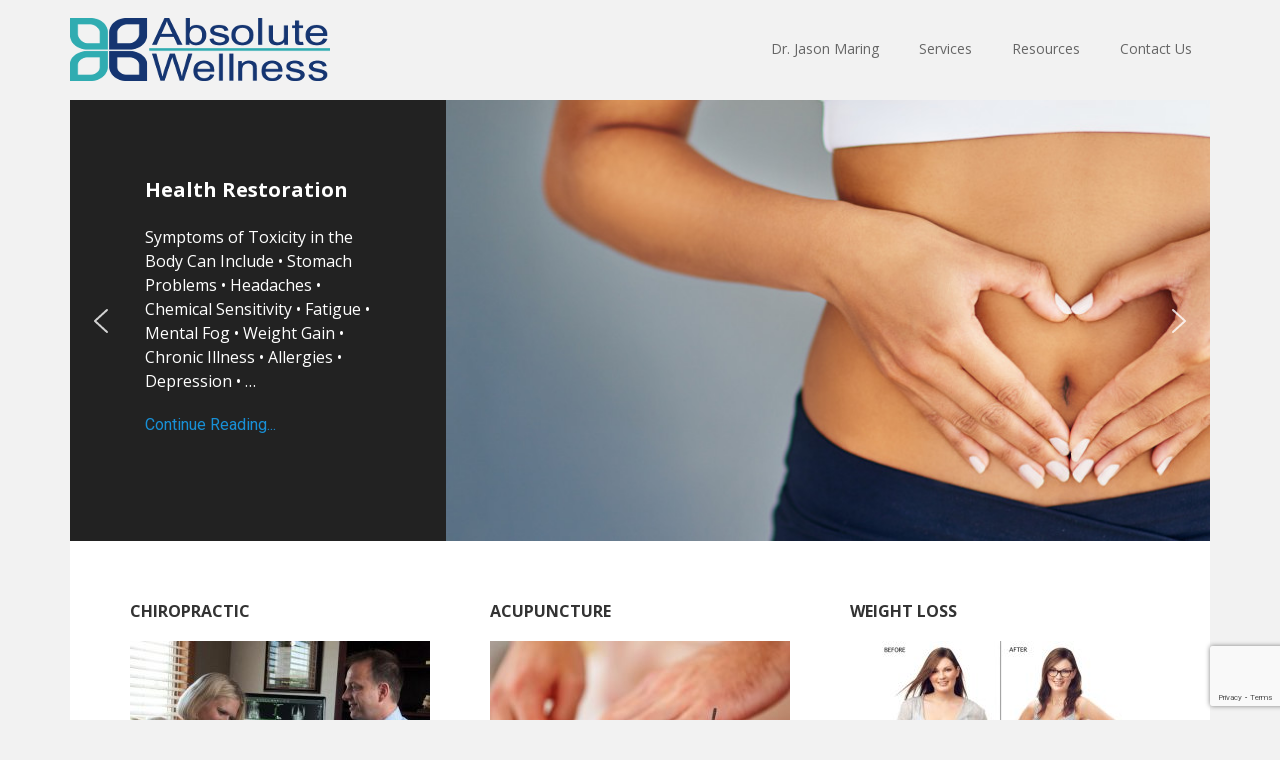

--- FILE ---
content_type: text/html; charset=UTF-8
request_url: https://absolutewellnessdesmoines.com/
body_size: 14125
content:
<!DOCTYPE html>
<html lang="en-US">
<head itemscope itemtype="https://schema.org/WebSite">
<meta charset="UTF-8" />
<meta name="description" content="Serving the greater Des Moines area" />
<meta name="viewport" content="width=device-width, initial-scale=1" />
<title>Absolute Wellness – Serving the greater Des Moines area</title>
<meta name='robots' content='max-image-preview:large' />
<link rel='dns-prefetch' href='//fonts.googleapis.com' />
<link rel="alternate" type="application/rss+xml" title="Absolute Wellness &raquo; Feed" href="https://absolutewellnessdesmoines.com/feed/" />
<link rel="canonical" href="https://absolutewellnessdesmoines.com/" />
<style id='wp-img-auto-sizes-contain-inline-css' type='text/css'>
img:is([sizes=auto i],[sizes^="auto," i]){contain-intrinsic-size:3000px 1500px}
/*# sourceURL=wp-img-auto-sizes-contain-inline-css */
</style>
<link rel='stylesheet' id='executive-pro-css' href='https://absolutewellnessdesmoines.com/wp-content/themes/executive-pro/style.css?ver=3.2.3' type='text/css' media='all' />
<style id='wp-emoji-styles-inline-css' type='text/css'>

	img.wp-smiley, img.emoji {
		display: inline !important;
		border: none !important;
		box-shadow: none !important;
		height: 1em !important;
		width: 1em !important;
		margin: 0 0.07em !important;
		vertical-align: -0.1em !important;
		background: none !important;
		padding: 0 !important;
	}
/*# sourceURL=wp-emoji-styles-inline-css */
</style>
<style id='wp-block-library-inline-css' type='text/css'>
:root{--wp-block-synced-color:#7a00df;--wp-block-synced-color--rgb:122,0,223;--wp-bound-block-color:var(--wp-block-synced-color);--wp-editor-canvas-background:#ddd;--wp-admin-theme-color:#007cba;--wp-admin-theme-color--rgb:0,124,186;--wp-admin-theme-color-darker-10:#006ba1;--wp-admin-theme-color-darker-10--rgb:0,107,160.5;--wp-admin-theme-color-darker-20:#005a87;--wp-admin-theme-color-darker-20--rgb:0,90,135;--wp-admin-border-width-focus:2px}@media (min-resolution:192dpi){:root{--wp-admin-border-width-focus:1.5px}}.wp-element-button{cursor:pointer}:root .has-very-light-gray-background-color{background-color:#eee}:root .has-very-dark-gray-background-color{background-color:#313131}:root .has-very-light-gray-color{color:#eee}:root .has-very-dark-gray-color{color:#313131}:root .has-vivid-green-cyan-to-vivid-cyan-blue-gradient-background{background:linear-gradient(135deg,#00d084,#0693e3)}:root .has-purple-crush-gradient-background{background:linear-gradient(135deg,#34e2e4,#4721fb 50%,#ab1dfe)}:root .has-hazy-dawn-gradient-background{background:linear-gradient(135deg,#faaca8,#dad0ec)}:root .has-subdued-olive-gradient-background{background:linear-gradient(135deg,#fafae1,#67a671)}:root .has-atomic-cream-gradient-background{background:linear-gradient(135deg,#fdd79a,#004a59)}:root .has-nightshade-gradient-background{background:linear-gradient(135deg,#330968,#31cdcf)}:root .has-midnight-gradient-background{background:linear-gradient(135deg,#020381,#2874fc)}:root{--wp--preset--font-size--normal:16px;--wp--preset--font-size--huge:42px}.has-regular-font-size{font-size:1em}.has-larger-font-size{font-size:2.625em}.has-normal-font-size{font-size:var(--wp--preset--font-size--normal)}.has-huge-font-size{font-size:var(--wp--preset--font-size--huge)}.has-text-align-center{text-align:center}.has-text-align-left{text-align:left}.has-text-align-right{text-align:right}.has-fit-text{white-space:nowrap!important}#end-resizable-editor-section{display:none}.aligncenter{clear:both}.items-justified-left{justify-content:flex-start}.items-justified-center{justify-content:center}.items-justified-right{justify-content:flex-end}.items-justified-space-between{justify-content:space-between}.screen-reader-text{border:0;clip-path:inset(50%);height:1px;margin:-1px;overflow:hidden;padding:0;position:absolute;width:1px;word-wrap:normal!important}.screen-reader-text:focus{background-color:#ddd;clip-path:none;color:#444;display:block;font-size:1em;height:auto;left:5px;line-height:normal;padding:15px 23px 14px;text-decoration:none;top:5px;width:auto;z-index:100000}html :where(.has-border-color){border-style:solid}html :where([style*=border-top-color]){border-top-style:solid}html :where([style*=border-right-color]){border-right-style:solid}html :where([style*=border-bottom-color]){border-bottom-style:solid}html :where([style*=border-left-color]){border-left-style:solid}html :where([style*=border-width]){border-style:solid}html :where([style*=border-top-width]){border-top-style:solid}html :where([style*=border-right-width]){border-right-style:solid}html :where([style*=border-bottom-width]){border-bottom-style:solid}html :where([style*=border-left-width]){border-left-style:solid}html :where(img[class*=wp-image-]){height:auto;max-width:100%}:where(figure){margin:0 0 1em}html :where(.is-position-sticky){--wp-admin--admin-bar--position-offset:var(--wp-admin--admin-bar--height,0px)}@media screen and (max-width:600px){html :where(.is-position-sticky){--wp-admin--admin-bar--position-offset:0px}}

/*# sourceURL=wp-block-library-inline-css */
</style><style id='global-styles-inline-css' type='text/css'>
:root{--wp--preset--aspect-ratio--square: 1;--wp--preset--aspect-ratio--4-3: 4/3;--wp--preset--aspect-ratio--3-4: 3/4;--wp--preset--aspect-ratio--3-2: 3/2;--wp--preset--aspect-ratio--2-3: 2/3;--wp--preset--aspect-ratio--16-9: 16/9;--wp--preset--aspect-ratio--9-16: 9/16;--wp--preset--color--black: #000000;--wp--preset--color--cyan-bluish-gray: #abb8c3;--wp--preset--color--white: #ffffff;--wp--preset--color--pale-pink: #f78da7;--wp--preset--color--vivid-red: #cf2e2e;--wp--preset--color--luminous-vivid-orange: #ff6900;--wp--preset--color--luminous-vivid-amber: #fcb900;--wp--preset--color--light-green-cyan: #7bdcb5;--wp--preset--color--vivid-green-cyan: #00d084;--wp--preset--color--pale-cyan-blue: #8ed1fc;--wp--preset--color--vivid-cyan-blue: #0693e3;--wp--preset--color--vivid-purple: #9b51e0;--wp--preset--gradient--vivid-cyan-blue-to-vivid-purple: linear-gradient(135deg,rgb(6,147,227) 0%,rgb(155,81,224) 100%);--wp--preset--gradient--light-green-cyan-to-vivid-green-cyan: linear-gradient(135deg,rgb(122,220,180) 0%,rgb(0,208,130) 100%);--wp--preset--gradient--luminous-vivid-amber-to-luminous-vivid-orange: linear-gradient(135deg,rgb(252,185,0) 0%,rgb(255,105,0) 100%);--wp--preset--gradient--luminous-vivid-orange-to-vivid-red: linear-gradient(135deg,rgb(255,105,0) 0%,rgb(207,46,46) 100%);--wp--preset--gradient--very-light-gray-to-cyan-bluish-gray: linear-gradient(135deg,rgb(238,238,238) 0%,rgb(169,184,195) 100%);--wp--preset--gradient--cool-to-warm-spectrum: linear-gradient(135deg,rgb(74,234,220) 0%,rgb(151,120,209) 20%,rgb(207,42,186) 40%,rgb(238,44,130) 60%,rgb(251,105,98) 80%,rgb(254,248,76) 100%);--wp--preset--gradient--blush-light-purple: linear-gradient(135deg,rgb(255,206,236) 0%,rgb(152,150,240) 100%);--wp--preset--gradient--blush-bordeaux: linear-gradient(135deg,rgb(254,205,165) 0%,rgb(254,45,45) 50%,rgb(107,0,62) 100%);--wp--preset--gradient--luminous-dusk: linear-gradient(135deg,rgb(255,203,112) 0%,rgb(199,81,192) 50%,rgb(65,88,208) 100%);--wp--preset--gradient--pale-ocean: linear-gradient(135deg,rgb(255,245,203) 0%,rgb(182,227,212) 50%,rgb(51,167,181) 100%);--wp--preset--gradient--electric-grass: linear-gradient(135deg,rgb(202,248,128) 0%,rgb(113,206,126) 100%);--wp--preset--gradient--midnight: linear-gradient(135deg,rgb(2,3,129) 0%,rgb(40,116,252) 100%);--wp--preset--font-size--small: 13px;--wp--preset--font-size--medium: 20px;--wp--preset--font-size--large: 36px;--wp--preset--font-size--x-large: 42px;--wp--preset--spacing--20: 0.44rem;--wp--preset--spacing--30: 0.67rem;--wp--preset--spacing--40: 1rem;--wp--preset--spacing--50: 1.5rem;--wp--preset--spacing--60: 2.25rem;--wp--preset--spacing--70: 3.38rem;--wp--preset--spacing--80: 5.06rem;--wp--preset--shadow--natural: 6px 6px 9px rgba(0, 0, 0, 0.2);--wp--preset--shadow--deep: 12px 12px 50px rgba(0, 0, 0, 0.4);--wp--preset--shadow--sharp: 6px 6px 0px rgba(0, 0, 0, 0.2);--wp--preset--shadow--outlined: 6px 6px 0px -3px rgb(255, 255, 255), 6px 6px rgb(0, 0, 0);--wp--preset--shadow--crisp: 6px 6px 0px rgb(0, 0, 0);}:where(.is-layout-flex){gap: 0.5em;}:where(.is-layout-grid){gap: 0.5em;}body .is-layout-flex{display: flex;}.is-layout-flex{flex-wrap: wrap;align-items: center;}.is-layout-flex > :is(*, div){margin: 0;}body .is-layout-grid{display: grid;}.is-layout-grid > :is(*, div){margin: 0;}:where(.wp-block-columns.is-layout-flex){gap: 2em;}:where(.wp-block-columns.is-layout-grid){gap: 2em;}:where(.wp-block-post-template.is-layout-flex){gap: 1.25em;}:where(.wp-block-post-template.is-layout-grid){gap: 1.25em;}.has-black-color{color: var(--wp--preset--color--black) !important;}.has-cyan-bluish-gray-color{color: var(--wp--preset--color--cyan-bluish-gray) !important;}.has-white-color{color: var(--wp--preset--color--white) !important;}.has-pale-pink-color{color: var(--wp--preset--color--pale-pink) !important;}.has-vivid-red-color{color: var(--wp--preset--color--vivid-red) !important;}.has-luminous-vivid-orange-color{color: var(--wp--preset--color--luminous-vivid-orange) !important;}.has-luminous-vivid-amber-color{color: var(--wp--preset--color--luminous-vivid-amber) !important;}.has-light-green-cyan-color{color: var(--wp--preset--color--light-green-cyan) !important;}.has-vivid-green-cyan-color{color: var(--wp--preset--color--vivid-green-cyan) !important;}.has-pale-cyan-blue-color{color: var(--wp--preset--color--pale-cyan-blue) !important;}.has-vivid-cyan-blue-color{color: var(--wp--preset--color--vivid-cyan-blue) !important;}.has-vivid-purple-color{color: var(--wp--preset--color--vivid-purple) !important;}.has-black-background-color{background-color: var(--wp--preset--color--black) !important;}.has-cyan-bluish-gray-background-color{background-color: var(--wp--preset--color--cyan-bluish-gray) !important;}.has-white-background-color{background-color: var(--wp--preset--color--white) !important;}.has-pale-pink-background-color{background-color: var(--wp--preset--color--pale-pink) !important;}.has-vivid-red-background-color{background-color: var(--wp--preset--color--vivid-red) !important;}.has-luminous-vivid-orange-background-color{background-color: var(--wp--preset--color--luminous-vivid-orange) !important;}.has-luminous-vivid-amber-background-color{background-color: var(--wp--preset--color--luminous-vivid-amber) !important;}.has-light-green-cyan-background-color{background-color: var(--wp--preset--color--light-green-cyan) !important;}.has-vivid-green-cyan-background-color{background-color: var(--wp--preset--color--vivid-green-cyan) !important;}.has-pale-cyan-blue-background-color{background-color: var(--wp--preset--color--pale-cyan-blue) !important;}.has-vivid-cyan-blue-background-color{background-color: var(--wp--preset--color--vivid-cyan-blue) !important;}.has-vivid-purple-background-color{background-color: var(--wp--preset--color--vivid-purple) !important;}.has-black-border-color{border-color: var(--wp--preset--color--black) !important;}.has-cyan-bluish-gray-border-color{border-color: var(--wp--preset--color--cyan-bluish-gray) !important;}.has-white-border-color{border-color: var(--wp--preset--color--white) !important;}.has-pale-pink-border-color{border-color: var(--wp--preset--color--pale-pink) !important;}.has-vivid-red-border-color{border-color: var(--wp--preset--color--vivid-red) !important;}.has-luminous-vivid-orange-border-color{border-color: var(--wp--preset--color--luminous-vivid-orange) !important;}.has-luminous-vivid-amber-border-color{border-color: var(--wp--preset--color--luminous-vivid-amber) !important;}.has-light-green-cyan-border-color{border-color: var(--wp--preset--color--light-green-cyan) !important;}.has-vivid-green-cyan-border-color{border-color: var(--wp--preset--color--vivid-green-cyan) !important;}.has-pale-cyan-blue-border-color{border-color: var(--wp--preset--color--pale-cyan-blue) !important;}.has-vivid-cyan-blue-border-color{border-color: var(--wp--preset--color--vivid-cyan-blue) !important;}.has-vivid-purple-border-color{border-color: var(--wp--preset--color--vivid-purple) !important;}.has-vivid-cyan-blue-to-vivid-purple-gradient-background{background: var(--wp--preset--gradient--vivid-cyan-blue-to-vivid-purple) !important;}.has-light-green-cyan-to-vivid-green-cyan-gradient-background{background: var(--wp--preset--gradient--light-green-cyan-to-vivid-green-cyan) !important;}.has-luminous-vivid-amber-to-luminous-vivid-orange-gradient-background{background: var(--wp--preset--gradient--luminous-vivid-amber-to-luminous-vivid-orange) !important;}.has-luminous-vivid-orange-to-vivid-red-gradient-background{background: var(--wp--preset--gradient--luminous-vivid-orange-to-vivid-red) !important;}.has-very-light-gray-to-cyan-bluish-gray-gradient-background{background: var(--wp--preset--gradient--very-light-gray-to-cyan-bluish-gray) !important;}.has-cool-to-warm-spectrum-gradient-background{background: var(--wp--preset--gradient--cool-to-warm-spectrum) !important;}.has-blush-light-purple-gradient-background{background: var(--wp--preset--gradient--blush-light-purple) !important;}.has-blush-bordeaux-gradient-background{background: var(--wp--preset--gradient--blush-bordeaux) !important;}.has-luminous-dusk-gradient-background{background: var(--wp--preset--gradient--luminous-dusk) !important;}.has-pale-ocean-gradient-background{background: var(--wp--preset--gradient--pale-ocean) !important;}.has-electric-grass-gradient-background{background: var(--wp--preset--gradient--electric-grass) !important;}.has-midnight-gradient-background{background: var(--wp--preset--gradient--midnight) !important;}.has-small-font-size{font-size: var(--wp--preset--font-size--small) !important;}.has-medium-font-size{font-size: var(--wp--preset--font-size--medium) !important;}.has-large-font-size{font-size: var(--wp--preset--font-size--large) !important;}.has-x-large-font-size{font-size: var(--wp--preset--font-size--x-large) !important;}
/*# sourceURL=global-styles-inline-css */
</style>

<style id='classic-theme-styles-inline-css' type='text/css'>
/*! This file is auto-generated */
.wp-block-button__link{color:#fff;background-color:#32373c;border-radius:9999px;box-shadow:none;text-decoration:none;padding:calc(.667em + 2px) calc(1.333em + 2px);font-size:1.125em}.wp-block-file__button{background:#32373c;color:#fff;text-decoration:none}
/*# sourceURL=/wp-includes/css/classic-themes.min.css */
</style>
<link rel='stylesheet' id='contact-form-7-css' href='https://absolutewellnessdesmoines.com/wp-content/plugins/contact-form-7/includes/css/styles.css?ver=6.1.4' type='text/css' media='all' />
<link rel='stylesheet' id='dashicons-css' href='https://absolutewellnessdesmoines.com/wp-includes/css/dashicons.min.css?ver=6.9' type='text/css' media='all' />
<link rel='stylesheet' id='google-font-css' href='//fonts.googleapis.com/css?family=Open+Sans%3A400italic%2C700italic%2C400%2C700&#038;ver=3.2.3' type='text/css' media='all' />
<link rel="stylesheet" type="text/css" href="https://absolutewellnessdesmoines.com/wp-content/plugins/smart-slider-3/Public/SmartSlider3/Application/Frontend/Assets/dist/smartslider.min.css?ver=c397fa89" media="all">
<link rel="stylesheet" type="text/css" href="https://fonts.googleapis.com/css?display=swap&amp;family=Open+Sans%3A300%2C400%7CRoboto%3A300%2C400" media="all">
<style data-related="n2-ss-3">div#n2-ss-3 .n2-ss-slider-1{display:grid;position:relative;}div#n2-ss-3 .n2-ss-slider-2{display:grid;position:relative;overflow:hidden;padding:0px 0px 0px 0px;border:0px solid RGBA(62,62,62,1);border-radius:0px;background-clip:padding-box;background-repeat:repeat;background-position:50% 50%;background-size:cover;background-attachment:scroll;z-index:1;}div#n2-ss-3:not(.n2-ss-loaded) .n2-ss-slider-2{background-image:none !important;}div#n2-ss-3 .n2-ss-slider-3{display:grid;grid-template-areas:'cover';position:relative;overflow:hidden;z-index:10;}div#n2-ss-3 .n2-ss-slider-3 > *{grid-area:cover;}div#n2-ss-3 .n2-ss-slide-backgrounds,div#n2-ss-3 .n2-ss-slider-3 > .n2-ss-divider{position:relative;}div#n2-ss-3 .n2-ss-slide-backgrounds{z-index:10;}div#n2-ss-3 .n2-ss-slide-backgrounds > *{overflow:hidden;}div#n2-ss-3 .n2-ss-slide-background{transform:translateX(-100000px);}div#n2-ss-3 .n2-ss-slider-4{place-self:center;position:relative;width:100%;height:100%;z-index:20;display:grid;grid-template-areas:'slide';}div#n2-ss-3 .n2-ss-slider-4 > *{grid-area:slide;}div#n2-ss-3.n2-ss-full-page--constrain-ratio .n2-ss-slider-4{height:auto;}div#n2-ss-3 .n2-ss-slide{display:grid;place-items:center;grid-auto-columns:100%;position:relative;z-index:20;-webkit-backface-visibility:hidden;transform:translateX(-100000px);}div#n2-ss-3 .n2-ss-slide{perspective:1500px;}div#n2-ss-3 .n2-ss-slide-active{z-index:21;}.n2-ss-background-animation{position:absolute;top:0;left:0;width:100%;height:100%;z-index:3;}div#n2-ss-3 .nextend-arrow{cursor:pointer;overflow:hidden;line-height:0 !important;z-index:18;-webkit-user-select:none;}div#n2-ss-3 .nextend-arrow img{position:relative;display:block;}div#n2-ss-3 .nextend-arrow img.n2-arrow-hover-img{display:none;}div#n2-ss-3 .nextend-arrow:FOCUS img.n2-arrow-hover-img,div#n2-ss-3 .nextend-arrow:HOVER img.n2-arrow-hover-img{display:inline;}div#n2-ss-3 .nextend-arrow:FOCUS img.n2-arrow-normal-img,div#n2-ss-3 .nextend-arrow:HOVER img.n2-arrow-normal-img{display:none;}div#n2-ss-3 .nextend-arrow-animated{overflow:hidden;}div#n2-ss-3 .nextend-arrow-animated > div{position:relative;}div#n2-ss-3 .nextend-arrow-animated .n2-active{position:absolute;}div#n2-ss-3 .nextend-arrow-animated-fade{transition:background 0.3s, opacity 0.4s;}div#n2-ss-3 .nextend-arrow-animated-horizontal > div{transition:all 0.4s;transform:none;}div#n2-ss-3 .nextend-arrow-animated-horizontal .n2-active{top:0;}div#n2-ss-3 .nextend-arrow-previous.nextend-arrow-animated-horizontal .n2-active{left:100%;}div#n2-ss-3 .nextend-arrow-next.nextend-arrow-animated-horizontal .n2-active{right:100%;}div#n2-ss-3 .nextend-arrow-previous.nextend-arrow-animated-horizontal:HOVER > div,div#n2-ss-3 .nextend-arrow-previous.nextend-arrow-animated-horizontal:FOCUS > div{transform:translateX(-100%);}div#n2-ss-3 .nextend-arrow-next.nextend-arrow-animated-horizontal:HOVER > div,div#n2-ss-3 .nextend-arrow-next.nextend-arrow-animated-horizontal:FOCUS > div{transform:translateX(100%);}div#n2-ss-3 .nextend-arrow-animated-vertical > div{transition:all 0.4s;transform:none;}div#n2-ss-3 .nextend-arrow-animated-vertical .n2-active{left:0;}div#n2-ss-3 .nextend-arrow-previous.nextend-arrow-animated-vertical .n2-active{top:100%;}div#n2-ss-3 .nextend-arrow-next.nextend-arrow-animated-vertical .n2-active{bottom:100%;}div#n2-ss-3 .nextend-arrow-previous.nextend-arrow-animated-vertical:HOVER > div,div#n2-ss-3 .nextend-arrow-previous.nextend-arrow-animated-vertical:FOCUS > div{transform:translateY(-100%);}div#n2-ss-3 .nextend-arrow-next.nextend-arrow-animated-vertical:HOVER > div,div#n2-ss-3 .nextend-arrow-next.nextend-arrow-animated-vertical:FOCUS > div{transform:translateY(100%);}div#n2-ss-3 .n-uc-1fdf17ac27bf2-inner{border-width:0px 0px 0px 0px ;border-style:solid;border-color:RGBA(255,255,255,1);}div#n2-ss-3 .n-uc-1fdf17ac27bf2-inner:HOVER{border-width:0px 0px 0px 0px ;border-style:solid;border-color:RGBA(255,255,255,1);}div#n2-ss-3 .n-uc-1333d50bc3bac-inner{background-color:RGBA(34,34,34,1);border-width:0px 0px 0px 0px ;border-style:solid;border-color:RGBA(255,255,255,1);}div#n2-ss-3 .n-uc-1333d50bc3bac-inner:HOVER{border-width:0px 0px 0px 0px ;border-style:solid;border-color:RGBA(255,255,255,1);}div#n2-ss-3 .n2-font-9e5b8ce72b4d279b2b64c182e0dc873c-hover{font-family: 'Open Sans';color: #ffffff;font-size:125%;text-shadow: none;line-height: 1.5;font-weight: normal;font-style: normal;text-decoration: none;text-align: left;letter-spacing: normal;word-spacing: normal;text-transform: none;font-weight: 700;}div#n2-ss-3 .n2-style-193db28c6f7caebacd40c2fcaaecdd58-heading{background: RGBA(255,255,255,0);opacity:1;padding:0px 0px 20px 0px ;box-shadow: none;border: 0px solid RGBA(0,0,0,1);border-radius:0px;}div#n2-ss-3 .n2-font-3a6fd80789ad2bc1381d2156332ea8d6-paragraph{font-family: 'Open Sans';color: #ffffff;font-size:100%;text-shadow: none;line-height: 1.5;font-weight: normal;font-style: normal;text-decoration: none;text-align: left;letter-spacing: normal;word-spacing: normal;text-transform: none;font-weight: 400;}div#n2-ss-3 .n2-font-3a6fd80789ad2bc1381d2156332ea8d6-paragraph a, div#n2-ss-3 .n2-font-3a6fd80789ad2bc1381d2156332ea8d6-paragraph a:FOCUS{font-family: 'Open Sans';color: #1890d7;font-size:100%;text-shadow: none;line-height: 1.5;font-weight: normal;font-style: normal;text-decoration: none;text-align: left;letter-spacing: normal;word-spacing: normal;text-transform: none;font-weight: 400;}div#n2-ss-3 .n2-font-3a6fd80789ad2bc1381d2156332ea8d6-paragraph a:HOVER, div#n2-ss-3 .n2-font-3a6fd80789ad2bc1381d2156332ea8d6-paragraph a:ACTIVE{font-family: 'Open Sans';color: #1890d7;font-size:100%;text-shadow: none;line-height: 1.5;font-weight: normal;font-style: normal;text-decoration: none;text-align: left;letter-spacing: normal;word-spacing: normal;text-transform: none;font-weight: 400;}div#n2-ss-3 .n2-font-23096ff3c308e5da5cea6400a33587eb-paragraph{font-family: 'Roboto','Arial';color: #ffffff;font-size:100%;text-shadow: none;line-height: 1.5;font-weight: normal;font-style: normal;text-decoration: none;text-align: left;letter-spacing: normal;word-spacing: normal;text-transform: none;font-weight: 400;}div#n2-ss-3 .n2-font-23096ff3c308e5da5cea6400a33587eb-paragraph a, div#n2-ss-3 .n2-font-23096ff3c308e5da5cea6400a33587eb-paragraph a:FOCUS{font-family: 'Roboto','Arial';color: #1890d7;font-size:100%;text-shadow: none;line-height: 1.5;font-weight: normal;font-style: normal;text-decoration: none;text-align: left;letter-spacing: normal;word-spacing: normal;text-transform: none;font-weight: 400;}div#n2-ss-3 .n2-font-23096ff3c308e5da5cea6400a33587eb-paragraph a:HOVER, div#n2-ss-3 .n2-font-23096ff3c308e5da5cea6400a33587eb-paragraph a:ACTIVE{font-family: 'Roboto','Arial';color: #1890d7;font-size:100%;text-shadow: none;line-height: 1.5;font-weight: normal;font-style: normal;text-decoration: none;text-align: left;letter-spacing: normal;word-spacing: normal;text-transform: none;font-weight: 400;}div#n2-ss-3 .n-uc-1aff19d4f8ee6-inner{--n2bgimage:URL("//absolutewellnessdesmoines.com/wp-content/uploads/2017/05/Healthrestorationslider.jpg");background-position:50% 50%,50% 50%;border-width:0px 0px 0px 0px ;border-style:solid;border-color:RGBA(255,255,255,1);}div#n2-ss-3 .n-uc-1aff19d4f8ee6-inner:HOVER{border-width:0px 0px 0px 0px ;border-style:solid;border-color:RGBA(255,255,255,1);}div#n2-ss-3 .n2-font-b870ccf548622567991ac70cdd481482-paragraph{font-family: 'Roboto','Arial';color: #ffffff;font-size:87.5%;text-shadow: none;line-height: 1.5;font-weight: normal;font-style: normal;text-decoration: none;text-align: inherit;letter-spacing: normal;word-spacing: normal;text-transform: none;}div#n2-ss-3 .n2-font-b870ccf548622567991ac70cdd481482-paragraph a, div#n2-ss-3 .n2-font-b870ccf548622567991ac70cdd481482-paragraph a:FOCUS{font-family: 'Roboto','Arial';color: #1890d7;font-size:100%;text-shadow: none;line-height: 1.5;font-weight: normal;font-style: normal;text-decoration: none;text-align: inherit;letter-spacing: normal;word-spacing: normal;text-transform: none;}div#n2-ss-3 .n2-font-b870ccf548622567991ac70cdd481482-paragraph a:HOVER, div#n2-ss-3 .n2-font-b870ccf548622567991ac70cdd481482-paragraph a:ACTIVE{font-family: 'Roboto','Arial';color: #1890d7;font-size:100%;text-shadow: none;line-height: 1.5;font-weight: normal;font-style: normal;text-decoration: none;text-align: inherit;letter-spacing: normal;word-spacing: normal;text-transform: none;}div#n2-ss-3 .n-uc-DxkaAqG4AZME-inner{border-width:0px 0px 0px 0px ;border-style:solid;border-color:RGBA(255,255,255,1);}div#n2-ss-3 .n-uc-DxkaAqG4AZME-inner:HOVER{border-width:0px 0px 0px 0px ;border-style:solid;border-color:RGBA(255,255,255,1);}div#n2-ss-3 .n-uc-ldQjuRQJw0AB-inner{background-color:RGBA(34,34,34,1);border-width:0px 0px 0px 0px ;border-style:solid;border-color:RGBA(255,255,255,1);}div#n2-ss-3 .n-uc-ldQjuRQJw0AB-inner:HOVER{border-width:0px 0px 0px 0px ;border-style:solid;border-color:RGBA(255,255,255,1);}div#n2-ss-3 .n-uc-ExLI4FcMA9K3-inner{--n2bgimage:URL("//absolutewellnessdesmoines.com/wp-content/uploads/2010/08/weightlossslider.jpg");background-position:50% 50%,50% 50%;border-width:0px 0px 0px 0px ;border-style:solid;border-color:RGBA(255,255,255,1);}div#n2-ss-3 .n-uc-ExLI4FcMA9K3-inner:HOVER{border-width:0px 0px 0px 0px ;border-style:solid;border-color:RGBA(255,255,255,1);}div#n2-ss-3 .n-uc-fh4AD0t6Z356-inner{border-width:0px 0px 0px 0px ;border-style:solid;border-color:RGBA(255,255,255,1);}div#n2-ss-3 .n-uc-fh4AD0t6Z356-inner:HOVER{border-width:0px 0px 0px 0px ;border-style:solid;border-color:RGBA(255,255,255,1);}div#n2-ss-3 .n-uc-Oj7TIvFXjTBd-inner{background-color:RGBA(34,34,34,1);border-width:0px 0px 0px 0px ;border-style:solid;border-color:RGBA(255,255,255,1);}div#n2-ss-3 .n-uc-Oj7TIvFXjTBd-inner:HOVER{border-width:0px 0px 0px 0px ;border-style:solid;border-color:RGBA(255,255,255,1);}div#n2-ss-3 .n-uc-vqhuxt17r3Jd-inner{--n2bgimage:URL("//absolutewellnessdesmoines.com/wp-content/uploads/2017/05/ChiropracticJasonmomuneditedslider.jpg");background-position:50% 50%,50% 50%;border-width:0px 0px 0px 0px ;border-style:solid;border-color:RGBA(255,255,255,1);}div#n2-ss-3 .n-uc-vqhuxt17r3Jd-inner:HOVER{border-width:0px 0px 0px 0px ;border-style:solid;border-color:RGBA(255,255,255,1);}div#n2-ss-3 .n-uc-5oC2hzmL2sRs-inner{border-width:0px 0px 0px 0px ;border-style:solid;border-color:RGBA(255,255,255,1);}div#n2-ss-3 .n-uc-5oC2hzmL2sRs-inner:HOVER{border-width:0px 0px 0px 0px ;border-style:solid;border-color:RGBA(255,255,255,1);}div#n2-ss-3 .n-uc-HqPezZsHR5GT-inner{background-color:RGBA(34,34,34,1);border-width:0px 0px 0px 0px ;border-style:solid;border-color:RGBA(255,255,255,1);}div#n2-ss-3 .n-uc-HqPezZsHR5GT-inner:HOVER{border-width:0px 0px 0px 0px ;border-style:solid;border-color:RGBA(255,255,255,1);}div#n2-ss-3 .n-uc-ohpafy0NWnpu-inner{--n2bgimage:URL("//absolutewellnessdesmoines.com/wp-content/uploads/2010/08/Acupunctureslider.jpg");background-position:50% 50%,50% 50%;border-width:0px 0px 0px 0px ;border-style:solid;border-color:RGBA(255,255,255,1);}div#n2-ss-3 .n-uc-ohpafy0NWnpu-inner:HOVER{border-width:0px 0px 0px 0px ;border-style:solid;border-color:RGBA(255,255,255,1);}div#n2-ss-3 .n2-ss-slide-limiter{max-width:1140px;}div#n2-ss-3 .n-uc-bGCVNG5a4f1o{padding:0px 0px 0px 0px}div#n2-ss-3 .n-uc-XnYLeUMes9rm-inner{padding:0px 0px 0px 0px;justify-content:center}div#n2-ss-3 .n-uc-XnYLeUMes9rm{align-self:center;}div#n2-ss-3 .n-uc-1fdf17ac27bf2-inner{padding:0px 0px 0px 0px}div#n2-ss-3 .n-uc-1fdf17ac27bf2-inner > .n2-ss-layer-row-inner{width:calc(100% + 1px);margin:-0px;flex-wrap:nowrap;}div#n2-ss-3 .n-uc-1fdf17ac27bf2-inner > .n2-ss-layer-row-inner > .n2-ss-layer[data-sstype="col"]{margin:0px}div#n2-ss-3 .n-uc-1333d50bc3bac-inner{padding:75px 75px 75px 75px;justify-content:flex-start}div#n2-ss-3 .n-uc-1333d50bc3bac{width:33%}div#n2-ss-3 .n-uc-PdCl79WZE4mp{align-self:var(--ss-fs);}div#n2-ss-3 .n-uc-1aff19d4f8ee6-inner{padding:0px 0px 0px 0px;justify-content:center}div#n2-ss-3 .n-uc-1aff19d4f8ee6{width:67%}div#n2-ss-3 .n-uc-eVmP9nLRrBaZ{padding:0px 0px 0px 0px}div#n2-ss-3 .n-uc-Z1q1f1bwWhNg-inner{padding:0px 0px 0px 0px;justify-content:center}div#n2-ss-3 .n-uc-Z1q1f1bwWhNg{align-self:center;}div#n2-ss-3 .n-uc-DxkaAqG4AZME-inner{padding:0px 0px 0px 0px}div#n2-ss-3 .n-uc-DxkaAqG4AZME-inner > .n2-ss-layer-row-inner{width:calc(100% + 1px);margin:-0px;flex-wrap:nowrap;}div#n2-ss-3 .n-uc-DxkaAqG4AZME-inner > .n2-ss-layer-row-inner > .n2-ss-layer[data-sstype="col"]{margin:0px}div#n2-ss-3 .n-uc-ldQjuRQJw0AB-inner{padding:75px 75px 75px 75px;justify-content:flex-start}div#n2-ss-3 .n-uc-ldQjuRQJw0AB{width:33%}div#n2-ss-3 .n-uc-iS1bka4QbEBv{align-self:var(--ss-fs);}div#n2-ss-3 .n-uc-ExLI4FcMA9K3-inner{padding:0px 0px 0px 0px;justify-content:center}div#n2-ss-3 .n-uc-ExLI4FcMA9K3{width:67%}div#n2-ss-3 .n-uc-hCbLlZagdO8X{padding:0px 0px 0px 0px}div#n2-ss-3 .n-uc-gnjcMWK5Va8j-inner{padding:0px 0px 0px 0px;justify-content:center}div#n2-ss-3 .n-uc-gnjcMWK5Va8j{align-self:center;}div#n2-ss-3 .n-uc-fh4AD0t6Z356-inner{padding:0px 0px 0px 0px}div#n2-ss-3 .n-uc-fh4AD0t6Z356-inner > .n2-ss-layer-row-inner{width:calc(100% + 1px);margin:-0px;flex-wrap:nowrap;}div#n2-ss-3 .n-uc-fh4AD0t6Z356-inner > .n2-ss-layer-row-inner > .n2-ss-layer[data-sstype="col"]{margin:0px}div#n2-ss-3 .n-uc-Oj7TIvFXjTBd-inner{padding:75px 75px 75px 75px;justify-content:flex-start}div#n2-ss-3 .n-uc-Oj7TIvFXjTBd{width:33%}div#n2-ss-3 .n-uc-I9Z9FAYRcZmB{align-self:var(--ss-fs);}div#n2-ss-3 .n-uc-vqhuxt17r3Jd-inner{padding:0px 0px 0px 0px;justify-content:center}div#n2-ss-3 .n-uc-vqhuxt17r3Jd{width:67%}div#n2-ss-3 .n-uc-T5l1Y2fJx2x4{padding:0px 0px 0px 0px}div#n2-ss-3 .n-uc-fvL2fthSeStb-inner{padding:0px 0px 0px 0px;justify-content:center}div#n2-ss-3 .n-uc-fvL2fthSeStb{align-self:center;}div#n2-ss-3 .n-uc-5oC2hzmL2sRs-inner{padding:0px 0px 0px 0px}div#n2-ss-3 .n-uc-5oC2hzmL2sRs-inner > .n2-ss-layer-row-inner{width:calc(100% + 1px);margin:-0px;flex-wrap:nowrap;}div#n2-ss-3 .n-uc-5oC2hzmL2sRs-inner > .n2-ss-layer-row-inner > .n2-ss-layer[data-sstype="col"]{margin:0px}div#n2-ss-3 .n-uc-HqPezZsHR5GT-inner{padding:75px 75px 75px 75px;justify-content:flex-start}div#n2-ss-3 .n-uc-HqPezZsHR5GT{width:33%}div#n2-ss-3 .n-uc-c0ot4ZkPJraP{align-self:var(--ss-fs);}div#n2-ss-3 .n-uc-ohpafy0NWnpu-inner{padding:0px 0px 0px 0px;justify-content:center}div#n2-ss-3 .n-uc-ohpafy0NWnpu{width:67%}div#n2-ss-3 .nextend-arrow img{width: 32px}@media (min-width: 1200px){div#n2-ss-3 .n-uc-i6rIRkxal8IV{display:none}div#n2-ss-3 .n-uc-LIHXYG3XESt6{display:none}div#n2-ss-3 .n-uc-a54grMhI5NR1{display:none}div#n2-ss-3 .n-uc-4WYN91PtImdv{display:none}div#n2-ss-3 [data-hide-desktopportrait="1"]{display: none !important;}}@media (orientation: landscape) and (max-width: 1199px) and (min-width: 901px),(orientation: portrait) and (max-width: 1199px) and (min-width: 701px){div#n2-ss-3 .n-uc-1fdf17ac27bf2-inner > .n2-ss-layer-row-inner{flex-wrap:wrap;}div#n2-ss-3 .n-uc-1333d50bc3bac{width:calc(100% - 0px)}div#n2-ss-3 .n-uc-i6rIRkxal8IV{--margin-top:30px}div#n2-ss-3 .n-uc-1aff19d4f8ee6{display:none}div#n2-ss-3 .n-uc-DxkaAqG4AZME-inner > .n2-ss-layer-row-inner{flex-wrap:wrap;}div#n2-ss-3 .n-uc-ldQjuRQJw0AB{width:calc(100% - 0px)}div#n2-ss-3 .n-uc-LIHXYG3XESt6{--margin-top:30px}div#n2-ss-3 .n-uc-ExLI4FcMA9K3{display:none}div#n2-ss-3 .n-uc-fh4AD0t6Z356-inner > .n2-ss-layer-row-inner{flex-wrap:wrap;}div#n2-ss-3 .n-uc-Oj7TIvFXjTBd{width:calc(100% - 0px)}div#n2-ss-3 .n-uc-a54grMhI5NR1{--margin-top:30px}div#n2-ss-3 .n-uc-vqhuxt17r3Jd{display:none}div#n2-ss-3 .n-uc-5oC2hzmL2sRs-inner > .n2-ss-layer-row-inner{flex-wrap:wrap;}div#n2-ss-3 .n-uc-HqPezZsHR5GT{width:calc(100% - 0px)}div#n2-ss-3 .n-uc-4WYN91PtImdv{--margin-top:30px}div#n2-ss-3 .n-uc-ohpafy0NWnpu{display:none}div#n2-ss-3 [data-hide-tabletportrait="1"]{display: none !important;}}@media (orientation: landscape) and (max-width: 900px),(orientation: portrait) and (max-width: 700px){div#n2-ss-3 .n-uc-1fdf17ac27bf2-inner > .n2-ss-layer-row-inner{flex-wrap:wrap;}div#n2-ss-3 .n-uc-1333d50bc3bac{width:calc(100% - 0px)}div#n2-ss-3 .n-uc-i6rIRkxal8IV{--margin-top:30px}div#n2-ss-3 .n-uc-1aff19d4f8ee6{display:none}div#n2-ss-3 .n-uc-GX77M3VqJjLy{height:200px}div#n2-ss-3 .n-uc-DxkaAqG4AZME-inner > .n2-ss-layer-row-inner{flex-wrap:wrap;}div#n2-ss-3 .n-uc-ldQjuRQJw0AB{width:calc(100% - 0px)}div#n2-ss-3 .n-uc-LIHXYG3XESt6{--margin-top:30px}div#n2-ss-3 .n-uc-ExLI4FcMA9K3{display:none}div#n2-ss-3 .n-uc-SikxJnfepGVf{height:200px}div#n2-ss-3 .n-uc-fh4AD0t6Z356-inner > .n2-ss-layer-row-inner{flex-wrap:wrap;}div#n2-ss-3 .n-uc-Oj7TIvFXjTBd{width:calc(100% - 0px)}div#n2-ss-3 .n-uc-a54grMhI5NR1{--margin-top:30px}div#n2-ss-3 .n-uc-vqhuxt17r3Jd{display:none}div#n2-ss-3 .n-uc-Tr6l0zkvOrkE{height:200px}div#n2-ss-3 .n-uc-5oC2hzmL2sRs-inner > .n2-ss-layer-row-inner{flex-wrap:wrap;}div#n2-ss-3 .n-uc-HqPezZsHR5GT{width:calc(100% - 0px)}div#n2-ss-3 .n-uc-4WYN91PtImdv{--margin-top:30px}div#n2-ss-3 .n-uc-ohpafy0NWnpu{display:none}div#n2-ss-3 .n-uc-WWI37WXoGFp3{height:200px}div#n2-ss-3 [data-hide-mobileportrait="1"]{display: none !important;}div#n2-ss-3 .nextend-arrow img{width: 16px}}</style>
<script>(function(){this._N2=this._N2||{_r:[],_d:[],r:function(){this._r.push(arguments)},d:function(){this._d.push(arguments)}}}).call(window);</script><script src="https://absolutewellnessdesmoines.com/wp-content/plugins/smart-slider-3/Public/SmartSlider3/Application/Frontend/Assets/dist/n2.min.js?ver=c397fa89" defer async></script>
<script src="https://absolutewellnessdesmoines.com/wp-content/plugins/smart-slider-3/Public/SmartSlider3/Application/Frontend/Assets/dist/smartslider-frontend.min.js?ver=c397fa89" defer async></script>
<script src="https://absolutewellnessdesmoines.com/wp-content/plugins/smart-slider-3/Public/SmartSlider3/Slider/SliderType/Simple/Assets/dist/ss-simple.min.js?ver=c397fa89" defer async></script>
<script src="https://absolutewellnessdesmoines.com/wp-content/plugins/smart-slider-3/Public/SmartSlider3/Widget/Arrow/ArrowImage/Assets/dist/w-arrow-image.min.js?ver=c397fa89" defer async></script>
<script>_N2.r('documentReady',function(){_N2.r(["documentReady","smartslider-frontend","SmartSliderWidgetArrowImage","ss-simple"],function(){new _N2.SmartSliderSimple('n2-ss-3',{"admin":false,"background.video.mobile":1,"loadingTime":2000,"alias":{"id":0,"smoothScroll":0,"slideSwitch":0,"scroll":1},"align":"normal","isDelayed":0,"responsive":{"mediaQueries":{"all":false,"desktopportrait":["(min-width: 1200px)"],"tabletportrait":["(orientation: landscape) and (max-width: 1199px) and (min-width: 901px)","(orientation: portrait) and (max-width: 1199px) and (min-width: 701px)"],"mobileportrait":["(orientation: landscape) and (max-width: 900px)","(orientation: portrait) and (max-width: 700px)"]},"base":{"slideOuterWidth":1140,"slideOuterHeight":441,"sliderWidth":1140,"sliderHeight":441,"slideWidth":1140,"slideHeight":441},"hideOn":{"desktopLandscape":false,"desktopPortrait":false,"tabletLandscape":false,"tabletPortrait":false,"mobileLandscape":false,"mobilePortrait":false},"onResizeEnabled":true,"type":"fullwidth","sliderHeightBasedOn":"real","focusUser":1,"focusEdge":"auto","breakpoints":[{"device":"tabletPortrait","type":"max-screen-width","portraitWidth":1199,"landscapeWidth":1199},{"device":"mobilePortrait","type":"max-screen-width","portraitWidth":700,"landscapeWidth":900}],"enabledDevices":{"desktopLandscape":0,"desktopPortrait":1,"tabletLandscape":0,"tabletPortrait":1,"mobileLandscape":0,"mobilePortrait":1},"sizes":{"desktopPortrait":{"width":1140,"height":441,"max":3000,"min":1140},"tabletPortrait":{"width":701,"height":271,"customHeight":false,"max":1199,"min":701},"mobilePortrait":{"width":320,"height":123,"customHeight":false,"max":900,"min":320}},"overflowHiddenPage":0,"focus":{"offsetTop":"#wpadminbar","offsetBottom":""}},"controls":{"mousewheel":0,"touch":"horizontal","keyboard":1,"blockCarouselInteraction":1},"playWhenVisible":1,"playWhenVisibleAt":0.5,"lazyLoad":0,"lazyLoadNeighbor":0,"blockrightclick":0,"maintainSession":0,"autoplay":{"enabled":1,"start":1,"duration":8000,"autoplayLoop":1,"allowReStart":0,"reverse":0,"pause":{"click":1,"mouse":"0","mediaStarted":1},"resume":{"click":0,"mouse":"0","mediaEnded":1,"slidechanged":0},"interval":1,"intervalModifier":"loop","intervalSlide":"current"},"perspective":1500,"layerMode":{"playOnce":0,"playFirstLayer":1,"mode":"skippable","inAnimation":"mainInEnd"},"bgAnimations":0,"mainanimation":{"type":"horizontal","duration":800,"delay":0,"ease":"easeOutQuad","shiftedBackgroundAnimation":0},"carousel":1,"initCallbacks":function(){new _N2.SmartSliderWidgetArrowImage(this)}})})});</script><script type="text/javascript" src="https://absolutewellnessdesmoines.com/wp-includes/js/jquery/jquery.min.js?ver=3.7.1" id="jquery-core-js"></script>
<script type="text/javascript" src="https://absolutewellnessdesmoines.com/wp-includes/js/jquery/jquery-migrate.min.js?ver=3.4.1" id="jquery-migrate-js"></script>
<link rel="https://api.w.org/" href="https://absolutewellnessdesmoines.com/wp-json/" /><link rel="EditURI" type="application/rsd+xml" title="RSD" href="https://absolutewellnessdesmoines.com/xmlrpc.php?rsd" />
<meta itemprop="name" content="Absolute Wellness" />
<meta itemprop="url" content="https://absolutewellnessdesmoines.com/" />
<style>
@media (min-width: 1024px){
.flexslider .slides img{
margin-left: 171px;
}
}
</style><style type="text/css">.site-title a { background: url(https://absolutewellnessdesmoines.com/wp-content/uploads/2017/05/Logohighresresized.png) no-repeat !important; }</style>
<link rel="icon" href="https://absolutewellnessdesmoines.com/wp-content/uploads/2026/01/Logohighresresized.jpg" sizes="32x32" />
<link rel="icon" href="https://absolutewellnessdesmoines.com/wp-content/uploads/2026/01/Logohighresresized.jpg" sizes="192x192" />
<link rel="apple-touch-icon" href="https://absolutewellnessdesmoines.com/wp-content/uploads/2026/01/Logohighresresized.jpg" />
<meta name="msapplication-TileImage" content="https://absolutewellnessdesmoines.com/wp-content/uploads/2026/01/Logohighresresized.jpg" />
</head>
<body class="home blog wp-theme-genesis wp-child-theme-executive-pro custom-header header-image full-width-content genesis-breadcrumbs-hidden genesis-footer-widgets-visible executive-pro-home" itemscope itemtype="https://schema.org/WebPage"><div class="site-container"><ul class="genesis-skip-link"><li><a href="#genesis-content" class="screen-reader-shortcut"> Skip to main content</a></li><li><a href="#genesis-footer-widgets" class="screen-reader-shortcut"> Skip to footer</a></li></ul><header class="site-header" itemscope itemtype="https://schema.org/WPHeader"><div class="wrap"><div class="title-area"><h1 class="site-title" itemprop="headline"><a href="https://absolutewellnessdesmoines.com/">Absolute Wellness</a></h1></div><div class="widget-area header-widget-area"><section id="nav_menu-2" class="widget widget_nav_menu"><div class="widget-wrap"><nav class="nav-header" itemscope itemtype="https://schema.org/SiteNavigationElement"><ul id="menu-primary" class="menu genesis-nav-menu js-superfish"><li id="menu-item-894" class="menu-item menu-item-type-post_type menu-item-object-page menu-item-894"><a href="https://absolutewellnessdesmoines.com/dr-jason-maring/" itemprop="url"><span itemprop="name">Dr. Jason Maring</span></a></li>
<li id="menu-item-934" class="menu-item menu-item-type-post_type menu-item-object-page menu-item-has-children menu-item-934"><a href="https://absolutewellnessdesmoines.com/services/" itemprop="url"><span itemprop="name">Services</span></a>
<ul class="sub-menu">
	<li id="menu-item-893" class="menu-item menu-item-type-post_type menu-item-object-page menu-item-893"><a href="https://absolutewellnessdesmoines.com/services/chiropractic/" itemprop="url"><span itemprop="name">Chiropractic</span></a></li>
	<li id="menu-item-895" class="menu-item menu-item-type-post_type menu-item-object-page menu-item-895"><a href="https://absolutewellnessdesmoines.com/services/acupuncture/" itemprop="url"><span itemprop="name">Acupuncture</span></a></li>
	<li id="menu-item-896" class="menu-item menu-item-type-post_type menu-item-object-page menu-item-896"><a href="https://absolutewellnessdesmoines.com/services/weight-loss/" itemprop="url"><span itemprop="name">Weight Loss</span></a></li>
	<li id="menu-item-898" class="menu-item menu-item-type-post_type menu-item-object-page menu-item-898"><a href="https://absolutewellnessdesmoines.com/services/health-restoration/" itemprop="url"><span itemprop="name">Health Restoration</span></a></li>
</ul>
</li>
<li id="menu-item-935" class="menu-item menu-item-type-post_type menu-item-object-page menu-item-935"><a href="https://absolutewellnessdesmoines.com/resources/" itemprop="url"><span itemprop="name">Resources</span></a></li>
<li id="menu-item-897" class="menu-item menu-item-type-post_type menu-item-object-page menu-item-897"><a href="https://absolutewellnessdesmoines.com/contact-us/" itemprop="url"><span itemprop="name">Contact Us</span></a></li>
</ul></nav></div></section>
</div></div></header><div class="site-inner"><div class="content-sidebar-wrap"><main class="content" id="genesis-content"><h2 class="screen-reader-text">Main Content</h2><div class="home-slider widget-area"><section id="smartslider3-3" class="widget widget_smartslider3"><div class="widget-wrap"><div class="n2-section-smartslider fitvidsignore  n2_clear" data-ssid="3"><div id="n2-ss-3-align" class="n2-ss-align"><div class="n2-padding"><div id="n2-ss-3" data-creator="Smart Slider 3" data-responsive="fullwidth" class="n2-ss-slider n2-ow n2-has-hover n2notransition  "><div class="n2-ss-slider-wrapper-inside">
        <div class="n2-ss-slider-1 n2_ss__touch_element n2-ow">
            <div class="n2-ss-slider-2 n2-ow">
                                                <div class="n2-ss-slider-3 n2-ow">

                    <div class="n2-ss-slide-backgrounds n2-ow-all"><div class="n2-ss-slide-background" data-public-id="1" data-mode="fill"><div data-color="RGBA(255,255,255,0)" style="background-color: RGBA(255,255,255,0);" class="n2-ss-slide-background-color"></div></div><div class="n2-ss-slide-background" data-public-id="2" data-mode="fill" aria-hidden="true"><div data-color="RGBA(255,255,255,0)" style="background-color: RGBA(255,255,255,0);" class="n2-ss-slide-background-color"></div></div><div class="n2-ss-slide-background" data-public-id="3" data-mode="fill" aria-hidden="true"><div data-color="RGBA(255,255,255,0)" style="background-color: RGBA(255,255,255,0);" class="n2-ss-slide-background-color"></div></div><div class="n2-ss-slide-background" data-public-id="4" data-mode="fill" aria-hidden="true"><div data-color="RGBA(255,255,255,0)" style="background-color: RGBA(255,255,255,0);" class="n2-ss-slide-background-color"></div></div></div>                    <div class="n2-ss-slider-4 n2-ow">
                        <svg xmlns="http://www.w3.org/2000/svg" viewBox="0 0 1140 441" data-related-device="desktopPortrait" class="n2-ow n2-ss-preserve-size n2-ss-preserve-size--slider n2-ss-slide-limiter"></svg><div data-first="1" data-slide-duration="0" data-id="7" data-slide-public-id="1" data-title="Slide" class="n2-ss-slide n2-ow  n2-ss-slide-7"><div role="note" class="n2-ss-slide--focus" tabindex="-1">Slide</div><div class="n2-ss-layers-container n2-ss-slide-limiter n2-ow"><div class="n2-ss-layer n2-ow n-uc-bGCVNG5a4f1o" data-sstype="slide" data-pm="default"><div class="n2-ss-layer n2-ow n-uc-XnYLeUMes9rm" data-pm="default" data-sstype="content" data-hasbackground="0"><div class="n2-ss-section-main-content n2-ss-layer-with-background n2-ss-layer-content n2-ow n-uc-XnYLeUMes9rm-inner"><div class="n2-ss-layer n2-ow n2-ss-layer--block n2-ss-has-self-align n2-ss-stretch-layer n-uc-1fdf17ac27bf2" data-pm="normal" data-sstype="row"><div class="n2-ss-layer-row n2-ss-layer-with-background n-uc-1fdf17ac27bf2-inner"><div class="n2-ss-layer-row-inner "><div class="n2-ss-layer n2-ow n-uc-1333d50bc3bac" data-pm="default" data-sstype="col"><div class="n2-ss-layer-col n2-ss-layer-with-background n2-ss-layer-content n-uc-1333d50bc3bac-inner"><div class="n2-ss-layer n2-ow n-uc-PdCl79WZE4mp" data-pm="normal" data-sstype="layer"><div id="n2-ss-3item1" class="  n2-ss-item-content n2-ss-text n2-ow" style="display:block;"><a class="n2-ow n2-font-9e5b8ce72b4d279b2b64c182e0dc873c-hover n2-style-193db28c6f7caebacd40c2fcaaecdd58-heading " style="display:block;" href="https://absolutewellnessdesmoines.com/services/health-restoration/">Health Restoration</a></div></div><div class="n2-ss-layer n2-ow n-uc-owWLVFvScjVu" data-pm="normal" data-sstype="layer"><div class="n2-ss-item-content n2-ss-text n2-ow-all"><div class=""><p class="n2-font-3a6fd80789ad2bc1381d2156332ea8d6-paragraph  n2-style-193db28c6f7caebacd40c2fcaaecdd58-heading  ">Symptoms of Toxicity in the Body Can Include • Stomach Problems • Headaches • Chemical Sensitivity • Fatigue • Mental Fog • Weight Gain • Chronic Illness • Allergies • Depression • …</p>
</div></div></div><div class="n2-ss-layer n2-ow n-uc-5oszhYaKp6f5" data-pm="normal" data-sstype="layer"><div class="n2-ss-item-content n2-ss-text n2-ow-all"><div class=""><p class="n2-font-23096ff3c308e5da5cea6400a33587eb-paragraph   "><a href="https://absolutewellnessdesmoines.com/services/health-restoration/">Continue Reading...</a></p>
</div></div></div><div class="n2-ss-layer n2-ow n-uc-i6rIRkxal8IV" data-pm="normal" data-hidedesktopportrait="1" data-sstype="layer"><div class=" n2-ss-item-image-content n2-ss-item-content n2-ow-all"><a href="https://absolutewellnessdesmoines.com/services/health-restoration/"><img id="n2-ss-3item4" alt="" class="skip-lazy" width="1140" height="445" data-skip-lazy="1" src="//absolutewellnessdesmoines.com/wp-content/uploads/2017/05/Healthrestorationslider.jpg" /></a></div></div></div></div><div class="n2-ss-layer n2-ow n-uc-1aff19d4f8ee6" data-pm="default" data-href="https://absolutewellnessdesmoines.com/services/health-restoration/" tabindex="0" role="button" data-n2click="url" data-force-pointer="" data-hidetabletportrait="1" data-hidemobileportrait="1" data-sstype="col"><div class="n2-ss-layer-col n2-ss-layer-with-background n2-ss-layer-content n-uc-1aff19d4f8ee6-inner"><div class="n2-ss-layer n2-ow n-uc-GX77M3VqJjLy" data-pm="normal" data-sstype="layer"><div class="n2-ss-item-content n2-ss-text n2-ow-all"><div class=""></div></div></div></div></div></div></div></div></div></div></div></div></div><div data-slide-duration="0" data-id="11" data-slide-public-id="2" aria-hidden="true" data-title="Slide" class="n2-ss-slide n2-ow  n2-ss-slide-11"><div role="note" class="n2-ss-slide--focus" tabindex="-1">Slide</div><div class="n2-ss-layers-container n2-ss-slide-limiter n2-ow"><div class="n2-ss-layer n2-ow n-uc-eVmP9nLRrBaZ" data-sstype="slide" data-pm="default"><div class="n2-ss-layer n2-ow n-uc-Z1q1f1bwWhNg" data-pm="default" data-sstype="content" data-hasbackground="0"><div class="n2-ss-section-main-content n2-ss-layer-with-background n2-ss-layer-content n2-ow n-uc-Z1q1f1bwWhNg-inner"><div class="n2-ss-layer n2-ow n2-ss-layer--block n2-ss-has-self-align n2-ss-stretch-layer n-uc-DxkaAqG4AZME" data-pm="normal" data-sstype="row"><div class="n2-ss-layer-row n2-ss-layer-with-background n-uc-DxkaAqG4AZME-inner"><div class="n2-ss-layer-row-inner "><div class="n2-ss-layer n2-ow n-uc-ldQjuRQJw0AB" data-pm="default" data-sstype="col"><div class="n2-ss-layer-col n2-ss-layer-with-background n2-ss-layer-content n-uc-ldQjuRQJw0AB-inner"><div class="n2-ss-layer n2-ow n-uc-iS1bka4QbEBv" data-pm="normal" data-sstype="layer"><div id="n2-ss-3item6" class="  n2-ss-item-content n2-ss-text n2-ow" style="display:block;"><a class="n2-ow n2-font-9e5b8ce72b4d279b2b64c182e0dc873c-hover n2-style-193db28c6f7caebacd40c2fcaaecdd58-heading " style="display:block;" href="https://absolutewellnessdesmoines.com/services/weight-loss/">Weight Loss</a></div></div><div class="n2-ss-layer n2-ow n-uc-kv9AhTFNLdak" data-pm="normal" data-sstype="layer"><div class="n2-ss-item-content n2-ss-text n2-ow-all"><div class=""><p class="n2-font-3a6fd80789ad2bc1381d2156332ea8d6-paragraph  n2-style-193db28c6f7caebacd40c2fcaaecdd58-heading  ">Do you need to lose weight? Our program is ideal for people who are attempting to lose weight for the first time, to improve your health, an upcoming event, vacation, post baby, or have tried other … </p>
</div></div></div><div class="n2-ss-layer n2-ow n-uc-s8ousNhAOBru" data-pm="normal" data-sstype="layer"><div class="n2-ss-item-content n2-ss-text n2-ow-all"><div class=""><p class="n2-font-23096ff3c308e5da5cea6400a33587eb-paragraph   "><a href="https://absolutewellnessdesmoines.com/services/weight-loss/">Continue Reading...</a></p>
</div></div></div><div class="n2-ss-layer n2-ow n-uc-LIHXYG3XESt6" data-pm="normal" data-hidedesktopportrait="1" data-sstype="layer"><div class=" n2-ss-item-image-content n2-ss-item-content n2-ow-all"><a href="https://absolutewellnessdesmoines.com/services/weight-loss/"><img id="n2-ss-3item9" alt="" class="skip-lazy" loading="lazy" width="1140" height="445" data-skip-lazy="1" src="//absolutewellnessdesmoines.com/wp-content/uploads/2010/08/weightlossslider.jpg" /></a></div></div></div></div><div class="n2-ss-layer n2-ow n-uc-ExLI4FcMA9K3" data-pm="default" data-href="https://absolutewellnessdesmoines.com/services/weight-loss/" tabindex="0" role="button" data-n2click="url" data-force-pointer="" data-hidetabletportrait="1" data-hidemobileportrait="1" data-sstype="col"><div class="n2-ss-layer-col n2-ss-layer-with-background n2-ss-layer-content n-uc-ExLI4FcMA9K3-inner"><div class="n2-ss-layer n2-ow n-uc-SikxJnfepGVf" data-pm="normal" data-sstype="layer"><div class="n2-ss-item-content n2-ss-text n2-ow-all"><div class=""></div></div></div></div></div></div></div></div></div></div></div></div></div><div data-slide-duration="0" data-id="12" data-slide-public-id="3" aria-hidden="true" data-title="Slide" class="n2-ss-slide n2-ow  n2-ss-slide-12"><div role="note" class="n2-ss-slide--focus" tabindex="-1">Slide</div><div class="n2-ss-layers-container n2-ss-slide-limiter n2-ow"><div class="n2-ss-layer n2-ow n-uc-hCbLlZagdO8X" data-sstype="slide" data-pm="default"><div class="n2-ss-layer n2-ow n-uc-gnjcMWK5Va8j" data-pm="default" data-sstype="content" data-hasbackground="0"><div class="n2-ss-section-main-content n2-ss-layer-with-background n2-ss-layer-content n2-ow n-uc-gnjcMWK5Va8j-inner"><div class="n2-ss-layer n2-ow n2-ss-layer--block n2-ss-has-self-align n2-ss-stretch-layer n-uc-fh4AD0t6Z356" data-pm="normal" data-sstype="row"><div class="n2-ss-layer-row n2-ss-layer-with-background n-uc-fh4AD0t6Z356-inner"><div class="n2-ss-layer-row-inner "><div class="n2-ss-layer n2-ow n-uc-Oj7TIvFXjTBd" data-pm="default" data-sstype="col"><div class="n2-ss-layer-col n2-ss-layer-with-background n2-ss-layer-content n-uc-Oj7TIvFXjTBd-inner"><div class="n2-ss-layer n2-ow n-uc-I9Z9FAYRcZmB" data-pm="normal" data-sstype="layer"><div id="n2-ss-3item11" class="  n2-ss-item-content n2-ss-text n2-ow" style="display:block;"><a class="n2-ow n2-font-9e5b8ce72b4d279b2b64c182e0dc873c-hover n2-style-193db28c6f7caebacd40c2fcaaecdd58-heading " style="display:block;" href="https://absolutewellnessdesmoines.com/services/chiropractic/">Chiropractic</a></div></div><div class="n2-ss-layer n2-ow n-uc-6JNPjSGtACfP" data-pm="normal" data-sstype="layer"><div class="n2-ss-item-content n2-ss-text n2-ow-all"><div class=""><p class="n2-font-3a6fd80789ad2bc1381d2156332ea8d6-paragraph  n2-style-193db28c6f7caebacd40c2fcaaecdd58-heading  ">Welcome to Absolute Wellness. We realize most people who come to our clinic do so because they are in pain, need relief, and want to get back to their everyday life. Our desired goal is to become a … </p>
</div></div></div><div class="n2-ss-layer n2-ow n-uc-c0i0o4xfQFe7" data-pm="normal" data-sstype="layer"><div class="n2-ss-item-content n2-ss-text n2-ow-all"><div class=""><p class="n2-font-23096ff3c308e5da5cea6400a33587eb-paragraph   "><a href="https://absolutewellnessdesmoines.com/services/chiropractic/">Continue Reading...</a></p>
</div></div></div><div class="n2-ss-layer n2-ow n-uc-a54grMhI5NR1" data-pm="normal" data-hidedesktopportrait="1" data-sstype="layer"><div class=" n2-ss-item-image-content n2-ss-item-content n2-ow-all"><a href="https://absolutewellnessdesmoines.com/services/chiropractic/"><img id="n2-ss-3item14" alt="" class="skip-lazy" loading="lazy" width="1140" height="445" data-skip-lazy="1" src="//absolutewellnessdesmoines.com/wp-content/uploads/2017/05/ChiropracticJasonmomuneditedslider.jpg" /></a></div></div></div></div><div class="n2-ss-layer n2-ow n-uc-vqhuxt17r3Jd" data-pm="default" data-href="https://absolutewellnessdesmoines.com/services/chiropractic/" tabindex="0" role="button" data-n2click="url" data-force-pointer="" data-hidetabletportrait="1" data-hidemobileportrait="1" data-sstype="col"><div class="n2-ss-layer-col n2-ss-layer-with-background n2-ss-layer-content n-uc-vqhuxt17r3Jd-inner"><div class="n2-ss-layer n2-ow n-uc-Tr6l0zkvOrkE" data-pm="normal" data-sstype="layer"><div class="n2-ss-item-content n2-ss-text n2-ow-all"><div class=""></div></div></div></div></div></div></div></div></div></div></div></div></div><div data-slide-duration="0" data-id="13" data-slide-public-id="4" aria-hidden="true" data-title="Slide" class="n2-ss-slide n2-ow  n2-ss-slide-13"><div role="note" class="n2-ss-slide--focus" tabindex="-1">Slide</div><div class="n2-ss-layers-container n2-ss-slide-limiter n2-ow"><div class="n2-ss-layer n2-ow n-uc-T5l1Y2fJx2x4" data-sstype="slide" data-pm="default"><div class="n2-ss-layer n2-ow n-uc-fvL2fthSeStb" data-pm="default" data-sstype="content" data-hasbackground="0"><div class="n2-ss-section-main-content n2-ss-layer-with-background n2-ss-layer-content n2-ow n-uc-fvL2fthSeStb-inner"><div class="n2-ss-layer n2-ow n2-ss-layer--block n2-ss-has-self-align n2-ss-stretch-layer n-uc-5oC2hzmL2sRs" data-pm="normal" data-sstype="row"><div class="n2-ss-layer-row n2-ss-layer-with-background n-uc-5oC2hzmL2sRs-inner"><div class="n2-ss-layer-row-inner "><div class="n2-ss-layer n2-ow n-uc-HqPezZsHR5GT" data-pm="default" data-sstype="col"><div class="n2-ss-layer-col n2-ss-layer-with-background n2-ss-layer-content n-uc-HqPezZsHR5GT-inner"><div class="n2-ss-layer n2-ow n-uc-c0ot4ZkPJraP" data-pm="normal" data-sstype="layer"><div id="n2-ss-3item16" class="  n2-ss-item-content n2-ss-text n2-ow" style="display:block;"><a class="n2-ow n2-font-9e5b8ce72b4d279b2b64c182e0dc873c-hover n2-style-193db28c6f7caebacd40c2fcaaecdd58-heading " style="display:block;" href="https://absolutewellnessdesmoines.com/services/acupuncture/">Acupuncture</a></div></div><div class="n2-ss-layer n2-ow n-uc-A2yamhdlZDW7" data-pm="normal" data-sstype="layer"><div class="n2-ss-item-content n2-ss-text n2-ow-all"><div class=""><p class="n2-font-3a6fd80789ad2bc1381d2156332ea8d6-paragraph  n2-style-193db28c6f7caebacd40c2fcaaecdd58-heading  ">Acupuncture has become a popular method for treating a variety of conditions from stress, to acute and chronic musculoskeletal injuries. This is achieved by controlling and directing of body energy, … </p>
</div></div></div><div class="n2-ss-layer n2-ow n-uc-kKupuQRou6VW" data-pm="normal" data-sstype="layer"><div class="n2-ss-item-content n2-ss-text n2-ow-all"><div class=""><p class="n2-font-23096ff3c308e5da5cea6400a33587eb-paragraph   "><a href="https://absolutewellnessdesmoines.com/services/acupuncture/">Continue Reading...</a></p>
</div></div></div><div class="n2-ss-layer n2-ow n-uc-4WYN91PtImdv" data-pm="normal" data-hidedesktopportrait="1" data-sstype="layer"><div class=" n2-ss-item-image-content n2-ss-item-content n2-ow-all"><a href="https://absolutewellnessdesmoines.com/services/acupuncture/"><img id="n2-ss-3item19" alt="" class="skip-lazy" loading="lazy" width="1140" height="445" data-skip-lazy="1" src="//absolutewellnessdesmoines.com/wp-content/uploads/2010/08/Acupunctureslider.jpg" /></a></div></div></div></div><div class="n2-ss-layer n2-ow n-uc-ohpafy0NWnpu" data-pm="default" data-href="https://absolutewellnessdesmoines.com/services/acupuncture/" tabindex="0" role="button" data-n2click="url" data-force-pointer="" data-hidetabletportrait="1" data-hidemobileportrait="1" data-sstype="col"><div class="n2-ss-layer-col n2-ss-layer-with-background n2-ss-layer-content n-uc-ohpafy0NWnpu-inner"><div class="n2-ss-layer n2-ow n-uc-WWI37WXoGFp3" data-pm="normal" data-sstype="layer"><div class="n2-ss-item-content n2-ss-text n2-ow-all"><div class=""></div></div></div></div></div></div></div></div></div></div></div></div></div>                    </div>

                                    </div>
            </div>
        </div>
        <div class="n2-ss-slider-controls n2-ss-slider-controls-absolute-left-center"><div style="--widget-offset:15px;" class="n2-ss-widget nextend-arrow n2-ow-all nextend-arrow-previous  nextend-arrow-animated-fade" data-hide-mobileportrait="1" id="n2-ss-3-arrow-previous" role="button" aria-label="previous arrow" tabindex="0"><img width="32" height="32" class="skip-lazy" data-skip-lazy="1" src="[data-uri]" alt="previous arrow"></div></div><div class="n2-ss-slider-controls n2-ss-slider-controls-absolute-right-center"><div style="--widget-offset:15px;" class="n2-ss-widget nextend-arrow n2-ow-all nextend-arrow-next  nextend-arrow-animated-fade" data-hide-mobileportrait="1" id="n2-ss-3-arrow-next" role="button" aria-label="next arrow" tabindex="0"><img width="32" height="32" class="skip-lazy" data-skip-lazy="1" src="[data-uri]" alt="next arrow"></div></div></div></div><ss3-loader></ss3-loader></div></div><div class="n2_clear"></div></div></div></section>
</div><div class="home-top widget-area"><section id="featured-page-6" class="widget featured-content featuredpage"><div class="widget-wrap"><h3 class="widgettitle widget-title">Chiropractic</h3>
<article class="post-53 page type-page status-publish has-post-thumbnail entry" aria-label="Chiropractic"><a href="https://absolutewellnessdesmoines.com/services/chiropractic/" class="alignnone"><img width="300" height="200" src="https://absolutewellnessdesmoines.com/wp-content/uploads/2017/05/ChiropracticJasonmomuneditedslider-300x200.jpg" class="entry-image attachment-page" alt="" itemprop="image" decoding="async" loading="lazy" /></a><div class="entry-content"><p>Welcome to Absolute Wellness. We realize most people who come to our clinic do so because they are in pain, need relief, and want to get &#x02026; <a href="https://absolutewellnessdesmoines.com/services/chiropractic/" class="more-link">Read more... <span class="screen-reader-text">about Chiropractic</span></a></p></div></article></div></section>
<section id="featured-page-7" class="widget featured-content featuredpage"><div class="widget-wrap"><h3 class="widgettitle widget-title">Acupuncture</h3>
<article class="post-33 page type-page status-publish has-post-thumbnail entry" aria-label="Acupuncture"><a href="https://absolutewellnessdesmoines.com/services/acupuncture/" class="alignnone"><img width="300" height="200" src="https://absolutewellnessdesmoines.com/wp-content/uploads/2010/08/Acupunctureslider-300x200.jpg" class="entry-image attachment-page" alt="" itemprop="image" decoding="async" loading="lazy" /></a><div class="entry-content"><p>Acupuncture has become a popular method for treating a variety of conditions from stress, to acute and chronic musculoskeletal injuries. &#x02026; <a href="https://absolutewellnessdesmoines.com/services/acupuncture/" class="more-link">Read more... <span class="screen-reader-text">about Acupuncture</span></a></p></div></article></div></section>
<section id="featured-page-8" class="widget featured-content featuredpage"><div class="widget-wrap"><h3 class="widgettitle widget-title">Weight Loss</h3>
<article class="post-54 page type-page status-publish has-post-thumbnail entry" aria-label="Weight Loss"><a href="https://absolutewellnessdesmoines.com/services/weight-loss/" class="alignnone"><img width="300" height="200" src="https://absolutewellnessdesmoines.com/wp-content/uploads/2010/08/weightlossslider-300x200.jpg" class="entry-image attachment-page" alt="" itemprop="image" decoding="async" loading="lazy" /></a><div class="entry-content"><p>Do you need to lose weight?

Our program is ideal for people who are attempting to lose weight for the first time, to improve your health, &#x02026; <a href="https://absolutewellnessdesmoines.com/services/weight-loss/" class="more-link">Read more... <span class="screen-reader-text">about Weight Loss</span></a></p></div></article></div></section>
</div><div class="home-cta widget-area"><section id="text-11" class="widget widget_text"><div class="widget-wrap"><h3 class="widgettitle widget-title">Start your journey to good health!</h3>
			<div class="textwidget"><div class="three-fourths first">Contact us today for a complimentary consultation!</div>

<div class="one-fourth"><a class="button alignright" href="http://absolutewellnessdesmoines.com/contact-us/">Get Started</a></div></div>
		</div></section>
</div><div class="home-middle widget-area"><section id="featured-page-11" class="widget featured-content featuredpage"><div class="widget-wrap"><h3 class="widgettitle widget-title">Health Restoration </h3>
<article class="post-55 page type-page status-publish has-post-thumbnail entry" aria-label="Health Restoration"><a href="https://absolutewellnessdesmoines.com/services/health-restoration/" class="alignnone"><img width="300" height="200" src="https://absolutewellnessdesmoines.com/wp-content/uploads/2017/05/Healthrestorationslider-300x200.jpg" class="entry-image attachment-page" alt="" itemprop="image" decoding="async" loading="lazy" /></a><div class="entry-content"><p>Symptoms of Toxicity in the Body Can Include
• Stomach Problems
• Headaches
• Chemical Sensitivity
• Fatigue
• Mental Fog
• Weight &#x02026; <a href="https://absolutewellnessdesmoines.com/services/health-restoration/" class="more-link">Read more... <span class="screen-reader-text">about Health Restoration</span></a></p></div></article></div></section>
<section id="featured-page-10" class="widget featured-content featuredpage"><div class="widget-wrap"><h3 class="widgettitle widget-title">Healthy Living</h3>
<article class="post-918 page type-page status-publish has-post-thumbnail entry" aria-label="Resources"><a href="https://absolutewellnessdesmoines.com/resources/" class="alignnone"><img width="300" height="200" src="https://absolutewellnessdesmoines.com/wp-content/uploads/2017/04/Healthy-Life-Words-300x200.jpg" class="entry-image attachment-page" alt="" itemprop="image" decoding="async" loading="lazy" /></a><div class="entry-content"><p>Choosing to be healthy is the best decision you could make in your life!  It is our goal to provides tools that can help you be successful. &#x02026; <a href="https://absolutewellnessdesmoines.com/resources/" class="more-link">Read more... <span class="screen-reader-text">about Resources</span></a></p></div></article></div></section>
<section id="featured-page-9" class="widget featured-content featuredpage"><div class="widget-wrap"><h3 class="widgettitle widget-title">Contact Us</h3>
<article class="post-52 page type-page status-publish has-post-thumbnail entry" aria-label="Contact Us"><a href="https://absolutewellnessdesmoines.com/contact-us/" class="alignnone"><img width="300" height="200" src="https://absolutewellnessdesmoines.com/wp-content/uploads/2010/08/contact-300x200.jpg" class="entry-image attachment-page" alt="" itemprop="image" decoding="async" loading="lazy" srcset="https://absolutewellnessdesmoines.com/wp-content/uploads/2010/08/contact-300x200.jpg 300w, https://absolutewellnessdesmoines.com/wp-content/uploads/2010/08/contact-768x512.jpg 768w, https://absolutewellnessdesmoines.com/wp-content/uploads/2010/08/contact-1024x683.jpg 1024w, https://absolutewellnessdesmoines.com/wp-content/uploads/2010/08/contact.jpg 1800w" sizes="auto, (max-width: 300px) 100vw, 300px" /></a><div class="entry-content"><p>At Absolute Wellness, it is our goal to offer affordable healthcare options for the whole family. We offer a variety of services including &#x02026; <a href="https://absolutewellnessdesmoines.com/contact-us/" class="more-link">Read more... <span class="screen-reader-text">about Contact Us</span></a></p></div></article></div></section>
</div></main></div></div><div class="footer-widgets" id="genesis-footer-widgets"><h2 class="genesis-sidebar-title screen-reader-text">Footer</h2><div class="wrap"><div class="widget-area footer-widgets-1 footer-widget-area"><section id="text-13" class="widget widget_text"><div class="widget-wrap"><h3 class="widgettitle widget-title">Absolute Wellness</h3>
			<div class="textwidget"><p>Phone:  515.457.2928<br />
Fax: 515.582.9259</p>
<p>We are conveniently located at:<br />
8525 Douglas Ave, Suite 36<br />
Urbandale, IA 50322</p>
</div>
		</div></section>
</div><div class="widget-area footer-widgets-2 footer-widget-area"><section id="text-3" class="widget widget_text"><div class="widget-wrap"><h3 class="widgettitle widget-title">Office Hours</h3>
			<div class="textwidget"><p>Monday:       8:00am-5:00pm<br />
Tuesday:       8:00am-5:00pm<br />
Wednesday:  By Appointment<br />
Thursday:      8:00am-5:00pm<br />
Friday:           By Appointment<br />
Saturday:      By Appointment<br />
Sunday:        Closed</p>
</div>
		</div></section>
</div><div class="widget-area footer-widgets-3 footer-widget-area"><section id="search-2" class="widget widget_search"><div class="widget-wrap"><h3 class="widgettitle widget-title">Looking for something?</h3>
<form class="search-form" method="get" action="https://absolutewellnessdesmoines.com/" role="search" itemprop="potentialAction" itemscope itemtype="https://schema.org/SearchAction"><label class="search-form-label screen-reader-text" for="searchform-1">Search this website</label><input class="search-form-input" type="search" name="s" id="searchform-1" placeholder="Search this website" itemprop="query-input"><input class="search-form-submit" type="submit" value="Search"><meta content="https://absolutewellnessdesmoines.com/?s={s}" itemprop="target"></form></div></section>
</div></div></div><footer class="site-footer" itemscope itemtype="https://schema.org/WPFooter"><div class="wrap"><p>&#xA9;&nbsp;2026 Absolute Wellness		</p></div></footer></div><script type="speculationrules">
{"prefetch":[{"source":"document","where":{"and":[{"href_matches":"/*"},{"not":{"href_matches":["/wp-*.php","/wp-admin/*","/wp-content/uploads/*","/wp-content/*","/wp-content/plugins/*","/wp-content/themes/executive-pro/*","/wp-content/themes/genesis/*","/*\\?(.+)"]}},{"not":{"selector_matches":"a[rel~=\"nofollow\"]"}},{"not":{"selector_matches":".no-prefetch, .no-prefetch a"}}]},"eagerness":"conservative"}]}
</script>
<script type="text/javascript" src="https://absolutewellnessdesmoines.com/wp-includes/js/dist/hooks.min.js?ver=dd5603f07f9220ed27f1" id="wp-hooks-js"></script>
<script type="text/javascript" src="https://absolutewellnessdesmoines.com/wp-includes/js/dist/i18n.min.js?ver=c26c3dc7bed366793375" id="wp-i18n-js"></script>
<script type="text/javascript" id="wp-i18n-js-after">
/* <![CDATA[ */
wp.i18n.setLocaleData( { 'text direction\u0004ltr': [ 'ltr' ] } );
//# sourceURL=wp-i18n-js-after
/* ]]> */
</script>
<script type="text/javascript" src="https://absolutewellnessdesmoines.com/wp-content/plugins/contact-form-7/includes/swv/js/index.js?ver=6.1.4" id="swv-js"></script>
<script type="text/javascript" id="contact-form-7-js-before">
/* <![CDATA[ */
var wpcf7 = {
    "api": {
        "root": "https:\/\/absolutewellnessdesmoines.com\/wp-json\/",
        "namespace": "contact-form-7\/v1"
    }
};
//# sourceURL=contact-form-7-js-before
/* ]]> */
</script>
<script type="text/javascript" src="https://absolutewellnessdesmoines.com/wp-content/plugins/contact-form-7/includes/js/index.js?ver=6.1.4" id="contact-form-7-js"></script>
<script type="text/javascript" src="https://absolutewellnessdesmoines.com/wp-includes/js/hoverIntent.min.js?ver=1.10.2" id="hoverIntent-js"></script>
<script type="text/javascript" src="https://absolutewellnessdesmoines.com/wp-content/themes/genesis/lib/js/menu/superfish.min.js?ver=1.7.10" id="superfish-js"></script>
<script type="text/javascript" src="https://absolutewellnessdesmoines.com/wp-content/themes/genesis/lib/js/menu/superfish.args.min.js?ver=3.6.1" id="superfish-args-js"></script>
<script type="text/javascript" src="https://absolutewellnessdesmoines.com/wp-content/themes/genesis/lib/js/skip-links.min.js?ver=3.6.1" id="skip-links-js"></script>
<script type="text/javascript" id="executive-responsive-menu-js-extra">
/* <![CDATA[ */
var genesis_responsive_menu = {"mainMenu":"Menu","subMenu":"Submenu","menuClasses":{"combine":[".nav-header",".nav-primary"]}};
//# sourceURL=executive-responsive-menu-js-extra
/* ]]> */
</script>
<script type="text/javascript" src="https://absolutewellnessdesmoines.com/wp-content/themes/executive-pro/js/responsive-menus.min.js?ver=3.2.3" id="executive-responsive-menu-js"></script>
<script type="text/javascript" src="https://www.google.com/recaptcha/api.js?render=6Lc4TowUAAAAAL81KDQrcJZgLOMcatkckjrzOVsM&amp;ver=3.0" id="google-recaptcha-js"></script>
<script type="text/javascript" src="https://absolutewellnessdesmoines.com/wp-includes/js/dist/vendor/wp-polyfill.min.js?ver=3.15.0" id="wp-polyfill-js"></script>
<script type="text/javascript" id="wpcf7-recaptcha-js-before">
/* <![CDATA[ */
var wpcf7_recaptcha = {
    "sitekey": "6Lc4TowUAAAAAL81KDQrcJZgLOMcatkckjrzOVsM",
    "actions": {
        "homepage": "homepage",
        "contactform": "contactform"
    }
};
//# sourceURL=wpcf7-recaptcha-js-before
/* ]]> */
</script>
<script type="text/javascript" src="https://absolutewellnessdesmoines.com/wp-content/plugins/contact-form-7/modules/recaptcha/index.js?ver=6.1.4" id="wpcf7-recaptcha-js"></script>
<script id="wp-emoji-settings" type="application/json">
{"baseUrl":"https://s.w.org/images/core/emoji/17.0.2/72x72/","ext":".png","svgUrl":"https://s.w.org/images/core/emoji/17.0.2/svg/","svgExt":".svg","source":{"concatemoji":"https://absolutewellnessdesmoines.com/wp-includes/js/wp-emoji-release.min.js?ver=6.9"}}
</script>
<script type="module">
/* <![CDATA[ */
/*! This file is auto-generated */
const a=JSON.parse(document.getElementById("wp-emoji-settings").textContent),o=(window._wpemojiSettings=a,"wpEmojiSettingsSupports"),s=["flag","emoji"];function i(e){try{var t={supportTests:e,timestamp:(new Date).valueOf()};sessionStorage.setItem(o,JSON.stringify(t))}catch(e){}}function c(e,t,n){e.clearRect(0,0,e.canvas.width,e.canvas.height),e.fillText(t,0,0);t=new Uint32Array(e.getImageData(0,0,e.canvas.width,e.canvas.height).data);e.clearRect(0,0,e.canvas.width,e.canvas.height),e.fillText(n,0,0);const a=new Uint32Array(e.getImageData(0,0,e.canvas.width,e.canvas.height).data);return t.every((e,t)=>e===a[t])}function p(e,t){e.clearRect(0,0,e.canvas.width,e.canvas.height),e.fillText(t,0,0);var n=e.getImageData(16,16,1,1);for(let e=0;e<n.data.length;e++)if(0!==n.data[e])return!1;return!0}function u(e,t,n,a){switch(t){case"flag":return n(e,"\ud83c\udff3\ufe0f\u200d\u26a7\ufe0f","\ud83c\udff3\ufe0f\u200b\u26a7\ufe0f")?!1:!n(e,"\ud83c\udde8\ud83c\uddf6","\ud83c\udde8\u200b\ud83c\uddf6")&&!n(e,"\ud83c\udff4\udb40\udc67\udb40\udc62\udb40\udc65\udb40\udc6e\udb40\udc67\udb40\udc7f","\ud83c\udff4\u200b\udb40\udc67\u200b\udb40\udc62\u200b\udb40\udc65\u200b\udb40\udc6e\u200b\udb40\udc67\u200b\udb40\udc7f");case"emoji":return!a(e,"\ud83e\u1fac8")}return!1}function f(e,t,n,a){let r;const o=(r="undefined"!=typeof WorkerGlobalScope&&self instanceof WorkerGlobalScope?new OffscreenCanvas(300,150):document.createElement("canvas")).getContext("2d",{willReadFrequently:!0}),s=(o.textBaseline="top",o.font="600 32px Arial",{});return e.forEach(e=>{s[e]=t(o,e,n,a)}),s}function r(e){var t=document.createElement("script");t.src=e,t.defer=!0,document.head.appendChild(t)}a.supports={everything:!0,everythingExceptFlag:!0},new Promise(t=>{let n=function(){try{var e=JSON.parse(sessionStorage.getItem(o));if("object"==typeof e&&"number"==typeof e.timestamp&&(new Date).valueOf()<e.timestamp+604800&&"object"==typeof e.supportTests)return e.supportTests}catch(e){}return null}();if(!n){if("undefined"!=typeof Worker&&"undefined"!=typeof OffscreenCanvas&&"undefined"!=typeof URL&&URL.createObjectURL&&"undefined"!=typeof Blob)try{var e="postMessage("+f.toString()+"("+[JSON.stringify(s),u.toString(),c.toString(),p.toString()].join(",")+"));",a=new Blob([e],{type:"text/javascript"});const r=new Worker(URL.createObjectURL(a),{name:"wpTestEmojiSupports"});return void(r.onmessage=e=>{i(n=e.data),r.terminate(),t(n)})}catch(e){}i(n=f(s,u,c,p))}t(n)}).then(e=>{for(const n in e)a.supports[n]=e[n],a.supports.everything=a.supports.everything&&a.supports[n],"flag"!==n&&(a.supports.everythingExceptFlag=a.supports.everythingExceptFlag&&a.supports[n]);var t;a.supports.everythingExceptFlag=a.supports.everythingExceptFlag&&!a.supports.flag,a.supports.everything||((t=a.source||{}).concatemoji?r(t.concatemoji):t.wpemoji&&t.twemoji&&(r(t.twemoji),r(t.wpemoji)))});
//# sourceURL=https://absolutewellnessdesmoines.com/wp-includes/js/wp-emoji-loader.min.js
/* ]]> */
</script>
</body></html>


--- FILE ---
content_type: text/html; charset=utf-8
request_url: https://www.google.com/recaptcha/api2/anchor?ar=1&k=6Lc4TowUAAAAAL81KDQrcJZgLOMcatkckjrzOVsM&co=aHR0cHM6Ly9hYnNvbHV0ZXdlbGxuZXNzZGVzbW9pbmVzLmNvbTo0NDM.&hl=en&v=PoyoqOPhxBO7pBk68S4YbpHZ&size=invisible&anchor-ms=20000&execute-ms=30000&cb=qwlbr2dzhc44
body_size: 48703
content:
<!DOCTYPE HTML><html dir="ltr" lang="en"><head><meta http-equiv="Content-Type" content="text/html; charset=UTF-8">
<meta http-equiv="X-UA-Compatible" content="IE=edge">
<title>reCAPTCHA</title>
<style type="text/css">
/* cyrillic-ext */
@font-face {
  font-family: 'Roboto';
  font-style: normal;
  font-weight: 400;
  font-stretch: 100%;
  src: url(//fonts.gstatic.com/s/roboto/v48/KFO7CnqEu92Fr1ME7kSn66aGLdTylUAMa3GUBHMdazTgWw.woff2) format('woff2');
  unicode-range: U+0460-052F, U+1C80-1C8A, U+20B4, U+2DE0-2DFF, U+A640-A69F, U+FE2E-FE2F;
}
/* cyrillic */
@font-face {
  font-family: 'Roboto';
  font-style: normal;
  font-weight: 400;
  font-stretch: 100%;
  src: url(//fonts.gstatic.com/s/roboto/v48/KFO7CnqEu92Fr1ME7kSn66aGLdTylUAMa3iUBHMdazTgWw.woff2) format('woff2');
  unicode-range: U+0301, U+0400-045F, U+0490-0491, U+04B0-04B1, U+2116;
}
/* greek-ext */
@font-face {
  font-family: 'Roboto';
  font-style: normal;
  font-weight: 400;
  font-stretch: 100%;
  src: url(//fonts.gstatic.com/s/roboto/v48/KFO7CnqEu92Fr1ME7kSn66aGLdTylUAMa3CUBHMdazTgWw.woff2) format('woff2');
  unicode-range: U+1F00-1FFF;
}
/* greek */
@font-face {
  font-family: 'Roboto';
  font-style: normal;
  font-weight: 400;
  font-stretch: 100%;
  src: url(//fonts.gstatic.com/s/roboto/v48/KFO7CnqEu92Fr1ME7kSn66aGLdTylUAMa3-UBHMdazTgWw.woff2) format('woff2');
  unicode-range: U+0370-0377, U+037A-037F, U+0384-038A, U+038C, U+038E-03A1, U+03A3-03FF;
}
/* math */
@font-face {
  font-family: 'Roboto';
  font-style: normal;
  font-weight: 400;
  font-stretch: 100%;
  src: url(//fonts.gstatic.com/s/roboto/v48/KFO7CnqEu92Fr1ME7kSn66aGLdTylUAMawCUBHMdazTgWw.woff2) format('woff2');
  unicode-range: U+0302-0303, U+0305, U+0307-0308, U+0310, U+0312, U+0315, U+031A, U+0326-0327, U+032C, U+032F-0330, U+0332-0333, U+0338, U+033A, U+0346, U+034D, U+0391-03A1, U+03A3-03A9, U+03B1-03C9, U+03D1, U+03D5-03D6, U+03F0-03F1, U+03F4-03F5, U+2016-2017, U+2034-2038, U+203C, U+2040, U+2043, U+2047, U+2050, U+2057, U+205F, U+2070-2071, U+2074-208E, U+2090-209C, U+20D0-20DC, U+20E1, U+20E5-20EF, U+2100-2112, U+2114-2115, U+2117-2121, U+2123-214F, U+2190, U+2192, U+2194-21AE, U+21B0-21E5, U+21F1-21F2, U+21F4-2211, U+2213-2214, U+2216-22FF, U+2308-230B, U+2310, U+2319, U+231C-2321, U+2336-237A, U+237C, U+2395, U+239B-23B7, U+23D0, U+23DC-23E1, U+2474-2475, U+25AF, U+25B3, U+25B7, U+25BD, U+25C1, U+25CA, U+25CC, U+25FB, U+266D-266F, U+27C0-27FF, U+2900-2AFF, U+2B0E-2B11, U+2B30-2B4C, U+2BFE, U+3030, U+FF5B, U+FF5D, U+1D400-1D7FF, U+1EE00-1EEFF;
}
/* symbols */
@font-face {
  font-family: 'Roboto';
  font-style: normal;
  font-weight: 400;
  font-stretch: 100%;
  src: url(//fonts.gstatic.com/s/roboto/v48/KFO7CnqEu92Fr1ME7kSn66aGLdTylUAMaxKUBHMdazTgWw.woff2) format('woff2');
  unicode-range: U+0001-000C, U+000E-001F, U+007F-009F, U+20DD-20E0, U+20E2-20E4, U+2150-218F, U+2190, U+2192, U+2194-2199, U+21AF, U+21E6-21F0, U+21F3, U+2218-2219, U+2299, U+22C4-22C6, U+2300-243F, U+2440-244A, U+2460-24FF, U+25A0-27BF, U+2800-28FF, U+2921-2922, U+2981, U+29BF, U+29EB, U+2B00-2BFF, U+4DC0-4DFF, U+FFF9-FFFB, U+10140-1018E, U+10190-1019C, U+101A0, U+101D0-101FD, U+102E0-102FB, U+10E60-10E7E, U+1D2C0-1D2D3, U+1D2E0-1D37F, U+1F000-1F0FF, U+1F100-1F1AD, U+1F1E6-1F1FF, U+1F30D-1F30F, U+1F315, U+1F31C, U+1F31E, U+1F320-1F32C, U+1F336, U+1F378, U+1F37D, U+1F382, U+1F393-1F39F, U+1F3A7-1F3A8, U+1F3AC-1F3AF, U+1F3C2, U+1F3C4-1F3C6, U+1F3CA-1F3CE, U+1F3D4-1F3E0, U+1F3ED, U+1F3F1-1F3F3, U+1F3F5-1F3F7, U+1F408, U+1F415, U+1F41F, U+1F426, U+1F43F, U+1F441-1F442, U+1F444, U+1F446-1F449, U+1F44C-1F44E, U+1F453, U+1F46A, U+1F47D, U+1F4A3, U+1F4B0, U+1F4B3, U+1F4B9, U+1F4BB, U+1F4BF, U+1F4C8-1F4CB, U+1F4D6, U+1F4DA, U+1F4DF, U+1F4E3-1F4E6, U+1F4EA-1F4ED, U+1F4F7, U+1F4F9-1F4FB, U+1F4FD-1F4FE, U+1F503, U+1F507-1F50B, U+1F50D, U+1F512-1F513, U+1F53E-1F54A, U+1F54F-1F5FA, U+1F610, U+1F650-1F67F, U+1F687, U+1F68D, U+1F691, U+1F694, U+1F698, U+1F6AD, U+1F6B2, U+1F6B9-1F6BA, U+1F6BC, U+1F6C6-1F6CF, U+1F6D3-1F6D7, U+1F6E0-1F6EA, U+1F6F0-1F6F3, U+1F6F7-1F6FC, U+1F700-1F7FF, U+1F800-1F80B, U+1F810-1F847, U+1F850-1F859, U+1F860-1F887, U+1F890-1F8AD, U+1F8B0-1F8BB, U+1F8C0-1F8C1, U+1F900-1F90B, U+1F93B, U+1F946, U+1F984, U+1F996, U+1F9E9, U+1FA00-1FA6F, U+1FA70-1FA7C, U+1FA80-1FA89, U+1FA8F-1FAC6, U+1FACE-1FADC, U+1FADF-1FAE9, U+1FAF0-1FAF8, U+1FB00-1FBFF;
}
/* vietnamese */
@font-face {
  font-family: 'Roboto';
  font-style: normal;
  font-weight: 400;
  font-stretch: 100%;
  src: url(//fonts.gstatic.com/s/roboto/v48/KFO7CnqEu92Fr1ME7kSn66aGLdTylUAMa3OUBHMdazTgWw.woff2) format('woff2');
  unicode-range: U+0102-0103, U+0110-0111, U+0128-0129, U+0168-0169, U+01A0-01A1, U+01AF-01B0, U+0300-0301, U+0303-0304, U+0308-0309, U+0323, U+0329, U+1EA0-1EF9, U+20AB;
}
/* latin-ext */
@font-face {
  font-family: 'Roboto';
  font-style: normal;
  font-weight: 400;
  font-stretch: 100%;
  src: url(//fonts.gstatic.com/s/roboto/v48/KFO7CnqEu92Fr1ME7kSn66aGLdTylUAMa3KUBHMdazTgWw.woff2) format('woff2');
  unicode-range: U+0100-02BA, U+02BD-02C5, U+02C7-02CC, U+02CE-02D7, U+02DD-02FF, U+0304, U+0308, U+0329, U+1D00-1DBF, U+1E00-1E9F, U+1EF2-1EFF, U+2020, U+20A0-20AB, U+20AD-20C0, U+2113, U+2C60-2C7F, U+A720-A7FF;
}
/* latin */
@font-face {
  font-family: 'Roboto';
  font-style: normal;
  font-weight: 400;
  font-stretch: 100%;
  src: url(//fonts.gstatic.com/s/roboto/v48/KFO7CnqEu92Fr1ME7kSn66aGLdTylUAMa3yUBHMdazQ.woff2) format('woff2');
  unicode-range: U+0000-00FF, U+0131, U+0152-0153, U+02BB-02BC, U+02C6, U+02DA, U+02DC, U+0304, U+0308, U+0329, U+2000-206F, U+20AC, U+2122, U+2191, U+2193, U+2212, U+2215, U+FEFF, U+FFFD;
}
/* cyrillic-ext */
@font-face {
  font-family: 'Roboto';
  font-style: normal;
  font-weight: 500;
  font-stretch: 100%;
  src: url(//fonts.gstatic.com/s/roboto/v48/KFO7CnqEu92Fr1ME7kSn66aGLdTylUAMa3GUBHMdazTgWw.woff2) format('woff2');
  unicode-range: U+0460-052F, U+1C80-1C8A, U+20B4, U+2DE0-2DFF, U+A640-A69F, U+FE2E-FE2F;
}
/* cyrillic */
@font-face {
  font-family: 'Roboto';
  font-style: normal;
  font-weight: 500;
  font-stretch: 100%;
  src: url(//fonts.gstatic.com/s/roboto/v48/KFO7CnqEu92Fr1ME7kSn66aGLdTylUAMa3iUBHMdazTgWw.woff2) format('woff2');
  unicode-range: U+0301, U+0400-045F, U+0490-0491, U+04B0-04B1, U+2116;
}
/* greek-ext */
@font-face {
  font-family: 'Roboto';
  font-style: normal;
  font-weight: 500;
  font-stretch: 100%;
  src: url(//fonts.gstatic.com/s/roboto/v48/KFO7CnqEu92Fr1ME7kSn66aGLdTylUAMa3CUBHMdazTgWw.woff2) format('woff2');
  unicode-range: U+1F00-1FFF;
}
/* greek */
@font-face {
  font-family: 'Roboto';
  font-style: normal;
  font-weight: 500;
  font-stretch: 100%;
  src: url(//fonts.gstatic.com/s/roboto/v48/KFO7CnqEu92Fr1ME7kSn66aGLdTylUAMa3-UBHMdazTgWw.woff2) format('woff2');
  unicode-range: U+0370-0377, U+037A-037F, U+0384-038A, U+038C, U+038E-03A1, U+03A3-03FF;
}
/* math */
@font-face {
  font-family: 'Roboto';
  font-style: normal;
  font-weight: 500;
  font-stretch: 100%;
  src: url(//fonts.gstatic.com/s/roboto/v48/KFO7CnqEu92Fr1ME7kSn66aGLdTylUAMawCUBHMdazTgWw.woff2) format('woff2');
  unicode-range: U+0302-0303, U+0305, U+0307-0308, U+0310, U+0312, U+0315, U+031A, U+0326-0327, U+032C, U+032F-0330, U+0332-0333, U+0338, U+033A, U+0346, U+034D, U+0391-03A1, U+03A3-03A9, U+03B1-03C9, U+03D1, U+03D5-03D6, U+03F0-03F1, U+03F4-03F5, U+2016-2017, U+2034-2038, U+203C, U+2040, U+2043, U+2047, U+2050, U+2057, U+205F, U+2070-2071, U+2074-208E, U+2090-209C, U+20D0-20DC, U+20E1, U+20E5-20EF, U+2100-2112, U+2114-2115, U+2117-2121, U+2123-214F, U+2190, U+2192, U+2194-21AE, U+21B0-21E5, U+21F1-21F2, U+21F4-2211, U+2213-2214, U+2216-22FF, U+2308-230B, U+2310, U+2319, U+231C-2321, U+2336-237A, U+237C, U+2395, U+239B-23B7, U+23D0, U+23DC-23E1, U+2474-2475, U+25AF, U+25B3, U+25B7, U+25BD, U+25C1, U+25CA, U+25CC, U+25FB, U+266D-266F, U+27C0-27FF, U+2900-2AFF, U+2B0E-2B11, U+2B30-2B4C, U+2BFE, U+3030, U+FF5B, U+FF5D, U+1D400-1D7FF, U+1EE00-1EEFF;
}
/* symbols */
@font-face {
  font-family: 'Roboto';
  font-style: normal;
  font-weight: 500;
  font-stretch: 100%;
  src: url(//fonts.gstatic.com/s/roboto/v48/KFO7CnqEu92Fr1ME7kSn66aGLdTylUAMaxKUBHMdazTgWw.woff2) format('woff2');
  unicode-range: U+0001-000C, U+000E-001F, U+007F-009F, U+20DD-20E0, U+20E2-20E4, U+2150-218F, U+2190, U+2192, U+2194-2199, U+21AF, U+21E6-21F0, U+21F3, U+2218-2219, U+2299, U+22C4-22C6, U+2300-243F, U+2440-244A, U+2460-24FF, U+25A0-27BF, U+2800-28FF, U+2921-2922, U+2981, U+29BF, U+29EB, U+2B00-2BFF, U+4DC0-4DFF, U+FFF9-FFFB, U+10140-1018E, U+10190-1019C, U+101A0, U+101D0-101FD, U+102E0-102FB, U+10E60-10E7E, U+1D2C0-1D2D3, U+1D2E0-1D37F, U+1F000-1F0FF, U+1F100-1F1AD, U+1F1E6-1F1FF, U+1F30D-1F30F, U+1F315, U+1F31C, U+1F31E, U+1F320-1F32C, U+1F336, U+1F378, U+1F37D, U+1F382, U+1F393-1F39F, U+1F3A7-1F3A8, U+1F3AC-1F3AF, U+1F3C2, U+1F3C4-1F3C6, U+1F3CA-1F3CE, U+1F3D4-1F3E0, U+1F3ED, U+1F3F1-1F3F3, U+1F3F5-1F3F7, U+1F408, U+1F415, U+1F41F, U+1F426, U+1F43F, U+1F441-1F442, U+1F444, U+1F446-1F449, U+1F44C-1F44E, U+1F453, U+1F46A, U+1F47D, U+1F4A3, U+1F4B0, U+1F4B3, U+1F4B9, U+1F4BB, U+1F4BF, U+1F4C8-1F4CB, U+1F4D6, U+1F4DA, U+1F4DF, U+1F4E3-1F4E6, U+1F4EA-1F4ED, U+1F4F7, U+1F4F9-1F4FB, U+1F4FD-1F4FE, U+1F503, U+1F507-1F50B, U+1F50D, U+1F512-1F513, U+1F53E-1F54A, U+1F54F-1F5FA, U+1F610, U+1F650-1F67F, U+1F687, U+1F68D, U+1F691, U+1F694, U+1F698, U+1F6AD, U+1F6B2, U+1F6B9-1F6BA, U+1F6BC, U+1F6C6-1F6CF, U+1F6D3-1F6D7, U+1F6E0-1F6EA, U+1F6F0-1F6F3, U+1F6F7-1F6FC, U+1F700-1F7FF, U+1F800-1F80B, U+1F810-1F847, U+1F850-1F859, U+1F860-1F887, U+1F890-1F8AD, U+1F8B0-1F8BB, U+1F8C0-1F8C1, U+1F900-1F90B, U+1F93B, U+1F946, U+1F984, U+1F996, U+1F9E9, U+1FA00-1FA6F, U+1FA70-1FA7C, U+1FA80-1FA89, U+1FA8F-1FAC6, U+1FACE-1FADC, U+1FADF-1FAE9, U+1FAF0-1FAF8, U+1FB00-1FBFF;
}
/* vietnamese */
@font-face {
  font-family: 'Roboto';
  font-style: normal;
  font-weight: 500;
  font-stretch: 100%;
  src: url(//fonts.gstatic.com/s/roboto/v48/KFO7CnqEu92Fr1ME7kSn66aGLdTylUAMa3OUBHMdazTgWw.woff2) format('woff2');
  unicode-range: U+0102-0103, U+0110-0111, U+0128-0129, U+0168-0169, U+01A0-01A1, U+01AF-01B0, U+0300-0301, U+0303-0304, U+0308-0309, U+0323, U+0329, U+1EA0-1EF9, U+20AB;
}
/* latin-ext */
@font-face {
  font-family: 'Roboto';
  font-style: normal;
  font-weight: 500;
  font-stretch: 100%;
  src: url(//fonts.gstatic.com/s/roboto/v48/KFO7CnqEu92Fr1ME7kSn66aGLdTylUAMa3KUBHMdazTgWw.woff2) format('woff2');
  unicode-range: U+0100-02BA, U+02BD-02C5, U+02C7-02CC, U+02CE-02D7, U+02DD-02FF, U+0304, U+0308, U+0329, U+1D00-1DBF, U+1E00-1E9F, U+1EF2-1EFF, U+2020, U+20A0-20AB, U+20AD-20C0, U+2113, U+2C60-2C7F, U+A720-A7FF;
}
/* latin */
@font-face {
  font-family: 'Roboto';
  font-style: normal;
  font-weight: 500;
  font-stretch: 100%;
  src: url(//fonts.gstatic.com/s/roboto/v48/KFO7CnqEu92Fr1ME7kSn66aGLdTylUAMa3yUBHMdazQ.woff2) format('woff2');
  unicode-range: U+0000-00FF, U+0131, U+0152-0153, U+02BB-02BC, U+02C6, U+02DA, U+02DC, U+0304, U+0308, U+0329, U+2000-206F, U+20AC, U+2122, U+2191, U+2193, U+2212, U+2215, U+FEFF, U+FFFD;
}
/* cyrillic-ext */
@font-face {
  font-family: 'Roboto';
  font-style: normal;
  font-weight: 900;
  font-stretch: 100%;
  src: url(//fonts.gstatic.com/s/roboto/v48/KFO7CnqEu92Fr1ME7kSn66aGLdTylUAMa3GUBHMdazTgWw.woff2) format('woff2');
  unicode-range: U+0460-052F, U+1C80-1C8A, U+20B4, U+2DE0-2DFF, U+A640-A69F, U+FE2E-FE2F;
}
/* cyrillic */
@font-face {
  font-family: 'Roboto';
  font-style: normal;
  font-weight: 900;
  font-stretch: 100%;
  src: url(//fonts.gstatic.com/s/roboto/v48/KFO7CnqEu92Fr1ME7kSn66aGLdTylUAMa3iUBHMdazTgWw.woff2) format('woff2');
  unicode-range: U+0301, U+0400-045F, U+0490-0491, U+04B0-04B1, U+2116;
}
/* greek-ext */
@font-face {
  font-family: 'Roboto';
  font-style: normal;
  font-weight: 900;
  font-stretch: 100%;
  src: url(//fonts.gstatic.com/s/roboto/v48/KFO7CnqEu92Fr1ME7kSn66aGLdTylUAMa3CUBHMdazTgWw.woff2) format('woff2');
  unicode-range: U+1F00-1FFF;
}
/* greek */
@font-face {
  font-family: 'Roboto';
  font-style: normal;
  font-weight: 900;
  font-stretch: 100%;
  src: url(//fonts.gstatic.com/s/roboto/v48/KFO7CnqEu92Fr1ME7kSn66aGLdTylUAMa3-UBHMdazTgWw.woff2) format('woff2');
  unicode-range: U+0370-0377, U+037A-037F, U+0384-038A, U+038C, U+038E-03A1, U+03A3-03FF;
}
/* math */
@font-face {
  font-family: 'Roboto';
  font-style: normal;
  font-weight: 900;
  font-stretch: 100%;
  src: url(//fonts.gstatic.com/s/roboto/v48/KFO7CnqEu92Fr1ME7kSn66aGLdTylUAMawCUBHMdazTgWw.woff2) format('woff2');
  unicode-range: U+0302-0303, U+0305, U+0307-0308, U+0310, U+0312, U+0315, U+031A, U+0326-0327, U+032C, U+032F-0330, U+0332-0333, U+0338, U+033A, U+0346, U+034D, U+0391-03A1, U+03A3-03A9, U+03B1-03C9, U+03D1, U+03D5-03D6, U+03F0-03F1, U+03F4-03F5, U+2016-2017, U+2034-2038, U+203C, U+2040, U+2043, U+2047, U+2050, U+2057, U+205F, U+2070-2071, U+2074-208E, U+2090-209C, U+20D0-20DC, U+20E1, U+20E5-20EF, U+2100-2112, U+2114-2115, U+2117-2121, U+2123-214F, U+2190, U+2192, U+2194-21AE, U+21B0-21E5, U+21F1-21F2, U+21F4-2211, U+2213-2214, U+2216-22FF, U+2308-230B, U+2310, U+2319, U+231C-2321, U+2336-237A, U+237C, U+2395, U+239B-23B7, U+23D0, U+23DC-23E1, U+2474-2475, U+25AF, U+25B3, U+25B7, U+25BD, U+25C1, U+25CA, U+25CC, U+25FB, U+266D-266F, U+27C0-27FF, U+2900-2AFF, U+2B0E-2B11, U+2B30-2B4C, U+2BFE, U+3030, U+FF5B, U+FF5D, U+1D400-1D7FF, U+1EE00-1EEFF;
}
/* symbols */
@font-face {
  font-family: 'Roboto';
  font-style: normal;
  font-weight: 900;
  font-stretch: 100%;
  src: url(//fonts.gstatic.com/s/roboto/v48/KFO7CnqEu92Fr1ME7kSn66aGLdTylUAMaxKUBHMdazTgWw.woff2) format('woff2');
  unicode-range: U+0001-000C, U+000E-001F, U+007F-009F, U+20DD-20E0, U+20E2-20E4, U+2150-218F, U+2190, U+2192, U+2194-2199, U+21AF, U+21E6-21F0, U+21F3, U+2218-2219, U+2299, U+22C4-22C6, U+2300-243F, U+2440-244A, U+2460-24FF, U+25A0-27BF, U+2800-28FF, U+2921-2922, U+2981, U+29BF, U+29EB, U+2B00-2BFF, U+4DC0-4DFF, U+FFF9-FFFB, U+10140-1018E, U+10190-1019C, U+101A0, U+101D0-101FD, U+102E0-102FB, U+10E60-10E7E, U+1D2C0-1D2D3, U+1D2E0-1D37F, U+1F000-1F0FF, U+1F100-1F1AD, U+1F1E6-1F1FF, U+1F30D-1F30F, U+1F315, U+1F31C, U+1F31E, U+1F320-1F32C, U+1F336, U+1F378, U+1F37D, U+1F382, U+1F393-1F39F, U+1F3A7-1F3A8, U+1F3AC-1F3AF, U+1F3C2, U+1F3C4-1F3C6, U+1F3CA-1F3CE, U+1F3D4-1F3E0, U+1F3ED, U+1F3F1-1F3F3, U+1F3F5-1F3F7, U+1F408, U+1F415, U+1F41F, U+1F426, U+1F43F, U+1F441-1F442, U+1F444, U+1F446-1F449, U+1F44C-1F44E, U+1F453, U+1F46A, U+1F47D, U+1F4A3, U+1F4B0, U+1F4B3, U+1F4B9, U+1F4BB, U+1F4BF, U+1F4C8-1F4CB, U+1F4D6, U+1F4DA, U+1F4DF, U+1F4E3-1F4E6, U+1F4EA-1F4ED, U+1F4F7, U+1F4F9-1F4FB, U+1F4FD-1F4FE, U+1F503, U+1F507-1F50B, U+1F50D, U+1F512-1F513, U+1F53E-1F54A, U+1F54F-1F5FA, U+1F610, U+1F650-1F67F, U+1F687, U+1F68D, U+1F691, U+1F694, U+1F698, U+1F6AD, U+1F6B2, U+1F6B9-1F6BA, U+1F6BC, U+1F6C6-1F6CF, U+1F6D3-1F6D7, U+1F6E0-1F6EA, U+1F6F0-1F6F3, U+1F6F7-1F6FC, U+1F700-1F7FF, U+1F800-1F80B, U+1F810-1F847, U+1F850-1F859, U+1F860-1F887, U+1F890-1F8AD, U+1F8B0-1F8BB, U+1F8C0-1F8C1, U+1F900-1F90B, U+1F93B, U+1F946, U+1F984, U+1F996, U+1F9E9, U+1FA00-1FA6F, U+1FA70-1FA7C, U+1FA80-1FA89, U+1FA8F-1FAC6, U+1FACE-1FADC, U+1FADF-1FAE9, U+1FAF0-1FAF8, U+1FB00-1FBFF;
}
/* vietnamese */
@font-face {
  font-family: 'Roboto';
  font-style: normal;
  font-weight: 900;
  font-stretch: 100%;
  src: url(//fonts.gstatic.com/s/roboto/v48/KFO7CnqEu92Fr1ME7kSn66aGLdTylUAMa3OUBHMdazTgWw.woff2) format('woff2');
  unicode-range: U+0102-0103, U+0110-0111, U+0128-0129, U+0168-0169, U+01A0-01A1, U+01AF-01B0, U+0300-0301, U+0303-0304, U+0308-0309, U+0323, U+0329, U+1EA0-1EF9, U+20AB;
}
/* latin-ext */
@font-face {
  font-family: 'Roboto';
  font-style: normal;
  font-weight: 900;
  font-stretch: 100%;
  src: url(//fonts.gstatic.com/s/roboto/v48/KFO7CnqEu92Fr1ME7kSn66aGLdTylUAMa3KUBHMdazTgWw.woff2) format('woff2');
  unicode-range: U+0100-02BA, U+02BD-02C5, U+02C7-02CC, U+02CE-02D7, U+02DD-02FF, U+0304, U+0308, U+0329, U+1D00-1DBF, U+1E00-1E9F, U+1EF2-1EFF, U+2020, U+20A0-20AB, U+20AD-20C0, U+2113, U+2C60-2C7F, U+A720-A7FF;
}
/* latin */
@font-face {
  font-family: 'Roboto';
  font-style: normal;
  font-weight: 900;
  font-stretch: 100%;
  src: url(//fonts.gstatic.com/s/roboto/v48/KFO7CnqEu92Fr1ME7kSn66aGLdTylUAMa3yUBHMdazQ.woff2) format('woff2');
  unicode-range: U+0000-00FF, U+0131, U+0152-0153, U+02BB-02BC, U+02C6, U+02DA, U+02DC, U+0304, U+0308, U+0329, U+2000-206F, U+20AC, U+2122, U+2191, U+2193, U+2212, U+2215, U+FEFF, U+FFFD;
}

</style>
<link rel="stylesheet" type="text/css" href="https://www.gstatic.com/recaptcha/releases/PoyoqOPhxBO7pBk68S4YbpHZ/styles__ltr.css">
<script nonce="aSrqx_z5LErtLyqomwrExw" type="text/javascript">window['__recaptcha_api'] = 'https://www.google.com/recaptcha/api2/';</script>
<script type="text/javascript" src="https://www.gstatic.com/recaptcha/releases/PoyoqOPhxBO7pBk68S4YbpHZ/recaptcha__en.js" nonce="aSrqx_z5LErtLyqomwrExw">
      
    </script></head>
<body><div id="rc-anchor-alert" class="rc-anchor-alert"></div>
<input type="hidden" id="recaptcha-token" value="[base64]">
<script type="text/javascript" nonce="aSrqx_z5LErtLyqomwrExw">
      recaptcha.anchor.Main.init("[\x22ainput\x22,[\x22bgdata\x22,\x22\x22,\[base64]/[base64]/[base64]/KE4oMTI0LHYsdi5HKSxMWihsLHYpKTpOKDEyNCx2LGwpLFYpLHYpLFQpKSxGKDE3MSx2KX0scjc9ZnVuY3Rpb24obCl7cmV0dXJuIGx9LEM9ZnVuY3Rpb24obCxWLHYpe04odixsLFYpLFZbYWtdPTI3OTZ9LG49ZnVuY3Rpb24obCxWKXtWLlg9KChWLlg/[base64]/[base64]/[base64]/[base64]/[base64]/[base64]/[base64]/[base64]/[base64]/[base64]/[base64]\\u003d\x22,\[base64]\\u003d\\u003d\x22,\x22FcKrPi9sP3jDlmLCkhwQw5jDkMK0wqZhRR7Ci1xcCsKZw73CoSzCr0TChMKZfsKnwqQBEMKTKWxbw51LHsOLJCd6wr3DslAucFpIw6/Drmwwwpw1w5k0ZFIyQMK/w7VHw7lyXcKKw6IBOMKwAsKjOCbDlMOCaQBmw7nCjcOuRB8OCzLDqcOjw7l1FTwBw74OwqbDiMKba8Oww6o1w5XDh2HDicK3wpLDmcO/RMOJY8Otw5zDisKeWMKlZMKZwqrDnDDDll3Cs0JZEzfDqcOTwp3DjjrCicO9wpJSw6bCl1IOw5LDuhcxTcKBY3LDjETDjy3DnwLCi8Kqw48gXcKlWMOcDcKlDMO/wpvCgsKmw4Jaw5hEw5B4Xl7DlnLDlsKGWcOCw4k6w7rDuV7DrsOWHGEOOsOUO8KBJXLCoMOxJSQPDMOBwoBeNkvDnFlywq0Ee8K4Kmonw7rDkU/DhsOCwrd2H8OYwoHCjHkzw6lMXsOGDALCkGfDmkEFTyzCqsOQw4HDuCAMVWEOMcK6wqo1wrt8w5fDtmUVHR/CgifDpsKOSwnDqsOzwrYNw7wRwoYTwpdcUMK/enJTfsOYwrTCvU0mw7/[base64]/FCBbwrHDv8O9w7TDpXrDghAJwpLDiGkyDsOEDmIlw48PwqJXDRzDq2lEw6JiwofClMKdwqDCo2lmAsKiw6/CrMKJF8O+PcOSw6oIwrbCm8OwecOFQMO/dMKWQz7Cqxlow7jDosKiw7LDvCTCjcOAw7FxAlDDnG1/w61veFfCoTbDucO2a2RsW8KsHcKawp/[base64]/wq7CtMOMaMOKw4rDgMKLBirDkSXDmkPDlxpBXBUUwq/DhzPCtMODw7DCr8OlwpRbKsKDwr92DzhVwp1pw5RtwoDDh1QhwpjCixkvJcOnwp7CncKzcVzCsMOGMMOKJMO7bzwOV0DCk8KeVsKEwq5zw4/DiSgmwp8ZwojCtcKPTU5mTzsowpXDiQvCgXPCvm3DisOwDMK4w5/DmAvDnMKRcA3DoSxGw75obMKKwovDs8O/[base64]/DgRFra28ew7xffMKew6FTbTbCisOBdcOmSMOrDsKmbEJseivDgEzDicOoWMKrfsKrwrbCsz7Cu8KxbBJNNkbCicKIfAtSKzsZYMK6w5nDvzrCngLDrz4cwpIgwpDDoBjCuhweTMO5w5jCrV3DrsKabhbCmTwzwq/DnMO2w5ZvwqsYBsO6wqfDk8KsPz5+NSjCgCZKwrA9wrkGQsK1w6nCtMKLwqIdwqQ2dSBGQVbCp8OoOwbDqsK+esKcSGrCssK7wpTCrMOME8OJw4ImYSdIwrDDtsOHAkjCm8OjwofClsOuw4BNKsKDZkAwCEFwKcOsWsOKcsOQQ2XCsi/Do8K/w7tGen3Dq8Okw5bDvBpUVsOfw6RDw6xWw4AcwrjCkHMPQibCjFXDrcOeR8OzwoR2w5TDkMO6wo/[base64]/DuMObw67CrV7Cn8K3EsKTwpPCm8KTeAPDj8KSwq3CvyDCmno3w5HDjiwhw5dkcBnCtcK1wqPDhFfCr2PCtMKAwqNqw4Usw4QxwoskwqXDuRw6KsOLRMOSw47Clw1Kw456wrgOKMOKwpTCnh7CiMK1IsORRcOQwpXDql/[base64]/ChMODwpJDwotfw7PCisKvw6A0bcOOw7oBeD/DssKBw68vwq0McMOCwr9EL8KHwr3DmWXDqk7CsMODw51CIyoIw6JrBsKJWHEbwqwOO8KFwrPCiEVOGMKGacKUdsKAKcOyPgLDu3bDq8OwXsKNDGFow75bCiDDusK3wp4PD8KDLsKnwo/DjjnDuUzDhwAbVcKCPsK1w57CsETCs3lYfS3Ckxc7w4kQwqpxw4DDs0zDsMO8BwbDusOpwoNXGMK5wojDu3vCoMKNw6Ymw4tHUcK/G8OHGcKfVMK2OMOZeErCkmbCnsOkw4fDjSfCsTURw60JE3rDj8K0w6rDv8OkRHPDrCfDh8KAw6jDi11De8KUw45cwprDgX/Ds8KHwoNPw68+dH/Cvz4jVDXDjsOUYcOBMMKwwp7DgzZ1WcOrwo0ow6PCjU05eMOgwq89wpHDv8KFw5REwqAEGVETw4R3b1HCvcKbw5AVwq3CvUM+wpY4EHgOAwvCgmpcw6fDs8KARsObP8KiYVnCv8O/w7rCs8K9w6Rdw5teHRLDpzzDr0hhwpDDjmQoImjDmHVYeSMew4nDicKxw4FIw7XCiMOsE8O7O8K/LMKiPEwSwqbCgCTChxHDol/DsE/Cp8K+A8O9Umw7CE5KLcKLw6Zpw7dMV8KJwqzDnmwOGxkPw7/CszMpeRXCtTFmwq/CjxpZUMOjMcKbwqfDqHRMwr0Kw4fCu8KqwqLDumQnwpEEwrJRw4fDhUdsw7IbWisWwp5vIcORw6TCtkYxw5VhP8O7w5LDm8OdwpHCpDtZCldUJQ/[base64]/ClV9BGAsLw4tfU8ObF3cAJsKXfMOoCzNIw7rDvcKowpR2AjXCiT3CmXnDr1JGHxnCqxPCv8KwOcOIwqgZVTozw6k8NA7CpThjUwoiBU5HKwc8wrlww5RIwooGC8KWEcOsU2/DsgxyERrCrMOQwqnCisOWw7dcW8OzX2DDq3rDpGxewooSccOWVWlCw7EBwpHDlsOMwoVYXVAhw7ppTCPDscOrBGw/[base64]/DnMOnw4vChl3Dv8O4FMKIw67DicO+wpLChMKQw5PDh3A1GF94I8OQb2zDinXCkx8oU0cZcMKAw53DuMKVVsKcw5w/BcK3IsKDwodww5UDT8OSwppKwpHDv3gCdyASwqPCiy/DscOuIl7CnMKCwocvwpnCtwnDryQfw7VUIcKFwpR8w44gFDLCicKrw450wr7CrQTDmXwtOHfDkMOKERwywr8swqdeTD7CmRXDt8KXw6d/[base64]/CmW7Do8OgZG5+w4fDmMO4w5s4wo7DtD3Coy7Du1jDmF4wOkzCo8Oyw61ZA8KfFglOw7lJw7o8wpjCqSogOcKew5LDmsK9w73DvsK/A8OvBsODWMKnTcKeHsKvw6vCp8OXQ8KJZ2BLwpTCt8K+BMOwWMO7RTnDtRvCpsOFwo/DgcO2HStWw67DkMKFwqd9worClMOhwo7DucKWIkjDvhXCq2vCpl7ChsKECETCiF4uWMOmw6QWFsOGQcO2w7gfw4LClnDDlxkiw4vCrsOBw68ZfcOrCR4lf8OuNHfClgfDqMKARiA8fsKvAhcxwqQJTHHDmHUUHy3CmsKTwrcUeF/CrU/CtHXDpC0iwrR+w7HDocKqwrHCmsKvw4XDv2nCncKGJVbDo8OSGcK6wpUDO8KLdMOcw48ow6APKwTDrg7DtgoFdsKMH0PDmBLDoW85dAtTw6wNw5NSw4cQw7/DqWHDvcK7w58gVsKmCETCri8HwrLDgMOBAUhVbsOPPMOGTHXDv8KFDHJlw7wSA8KvTsKBEVJDF8Opw4jDgkN5wrYWwrvDiF/CkBDChRIjSVzCp8OEwpzCk8K1axjCmMKsFVFrHUF4w4zCm8KGOMKKDwLDrcOyAzEaaWAtw7cRR8KOwp7Cr8O4wot/VMOHMHcew4nCgCAFQsK1wrHChlkNZwtJw5fDqMOfDMOrw5jCtSxfHcOcam/DtFrCkBwZwq0IM8OsUMOYw4TCvDTDmGkxKsObwpZ0VsOhw67DkMKCwoBEdngvwqzDs8OOcBQrah3CtDw5QcO+TMKDIWVzw6rCowLDt8KDeMOkWsK1FcKKTMOWD8OHwr5xwrBeODbDoi41EjrDoAXDvD8kwq8sKwUwQxUyaFTDq8KON8OIJsKRwoHDtA/Cg3vDq8OUwpTCmkFaw5XDnMOAw6QBecOcdMOPw6/CmwPCoBXDujIGfcKyNFvDvjBuGMKtw4QXw7VaRcKnYTAlw6XCmT43bgIAw4XDg8KYKwHCk8OQwp7DjMKcw40EDUNiwpfCgcKnw5xcKsKKw67DssOEFMKlw7PDosKnwq3CvGkzMMK+wr16w7RLeMKHwqbCnMKuHxbChMOFfGfCncOpIB/CnsKywo3CnG7Dpj3CjcOQwqViw5rCmcOSC3/DihLCl0LDg8OTwqfDjAfDjG4Iw788McO+X8Kjw6nDujjDrj/DoDzDjRpxGXgSwrcWwrXCkCkvXMOPEMODwo9nJzZIwpIrbDzDqyTDoMObw47ClsKUwrYgwo11w5h/[base64]/DtsOOw5bCsCDDrsKrw50GacOabyHCg8KXw4E9Sk59w6AnbcOwwqbCgFHDqcKWw7vCqhLCtsOUL1TCq0jClyfCuTJKJMOTScKfYsKWfMKvw5lMYsKMVENGwrVLIcKiw7bDkBkuNE1YR3kSw4TDpMKzw5Y8VMOrJx0+fRxYUsKUJX1wAxNkASp/wos6Q8OYw6UMwoDCqsOfwoxGfixlNMKVw5pVwpnDqcO0ZcOMR8Onw7fCq8KTZXg8wpzCgcKgDsK2RsKiwrvDiMOKw6hvGGsfccO8QBpxJ3ouw6rCsMK5UGx0RFdPOMOnwrBsw7N/w6YDw7sEw6XCvx0HG8OzwrkwdMOMw4jDjjYzw5XDqVfCjcKNLWbCgsO1DxgRw6Bsw70sw5IAe8K9YMOfD1jCq8O7N8K7WTAxAsOswqQZwphYPcOAV3Q7wrnDgHAgKcKKLknDsnXDosOHw5XCsWNfTMKDHsKFCFjDnsKIEX3Cv8Ojf2vCk8OXYUjDk8KkCy3CrS/Dtw7CpTPDsWzDsyMNwofCqMOtacKvw7wxwqxEwp7CvsKtLmZxBTdAwpHDpMKvw48kwqrCgX/Dmj0tBADCrsKORALDl8OPAUjDscOfGgnDpjXDrsOoNi3CiB7DtcK8woRTfcOWAw9Ww7RIwpnCocKLw5V0Iy0tw5nDjsKCO8OswrrDt8Krw7wiwr5IAF5JfxnDqsO1KH/Dr8Obw5XCnUrCuU7ClcKCEMOcw4QHwoTDtEVlB1s4w4zCr1TDpMO1w7zDkXJTw6pGw7lqNsKxwqrCqcOFVMK2wrVjwqh0w44fGlFYBVDDjUzDvhXDi8O/[base64]/w4TCizlAw6zDhlDDg2QCwq/Ds8OPwpMGZB3CvsKTw7oyacOXRsK/[base64]/[base64]/K8KRwovDuVZLQHU9c8OKewDDhcOww7HDkMKzKk7CmsOsc3PCkcKmXUTDvRg3wpzDtFxjwr/DpQRpHDvDvcO2UXJfSSxFwp/DtVlRCygfw4VBKcOEwrQLVMK2wrMdw4IgTcOEwo/[base64]/[base64]/CgCo7Q0rDmkjCtUBQCXdJwr3CmVrCnMOJchzChsKHOcKoY8KhbDnCssKOwrvCs8KKFyHCl2bDvjISw73CjsOQw6/CtMKmw7pXRAXCvsKlwr1yMMOpw7rDgRLDkMOfwpvDl3tJR8OQwpc+D8K7wq3ChnpvEF7DvEk1w5XDtcK/w6krcRrCrwlfw5nCs2w/[base64]/[base64]/w75zw6FWdxkdCDAawrHDnsKxKA3CosK1E8KEIcK6KUnCvcOhwqDDoUsIVTjCk8KfBMOyw5AVfDzCtkJbwo/[base64]/CtMO+wpjDkcOWQGLCsXw8woIdw7XCgWMLwpodRSHDqcKRIsKKworCkAlzwqcgeWDCiDLCnwoEIcOdMhDDiD/[base64]/dyTDisODw5TDmMOECiN7LcOTalHCmFAGw4LCksOQIMOQwojCsg3CsjXCvDXDtA3DqMOZw5PDpcO9w5s1wqHClHzDjcKZfRlpw7BdwqrDpMKuw77Cj8Oywow7wpHDjsK6dEfCn0nDiFUjS8KufsKBX3FdFgjDkgIqw7gpwqfDikgUwoRvw5VnD0nDvsKpwoPDnsOPTcK/[base64]/CqlQcfxh7WMKMM8KfwrobwqBoRsKCBSvDnGbDjsOAEnfDvk1vXcKvw4XCtn7Dm8O8w79BakDCk8Oowq7CrXsgw7DCqW7DksOMwo/ChSLCgQnDrMKUwoAuGsKXMcKkwr9YR03CvXQmccOBwpAGwo/DslHDiWjDmsOXwp/[base64]/DvcO1w6gVBcOfwrfDkhx8G8Ofwr7DnUNRwoRCNsOEQ1PCii/ClcOmwpwAwqzCrMKbw7jCp8K0UFjDtsK8wo4NOMO7w4XDtUYJwqRLBRolw49uwqjDpsKoYWsbwpVlwrLDoMOHEMKQw5RUw7UOO8KIwpwMwpPDoTV8BEJbw4M3w5/[base64]/CqlnCuMKqJhUXe8KTw6LCqnsHRCLDtX7CtwNgwpfDhsK5VRDDlDQbIMORw7nDlWHDncO0wpliwr1vJkEiBydVw7LCp8Kuwq4FOGrDoFvDtsOfw6zDtw/[base64]/CqsO1GRdywo8nSgM7w4/[base64]/DkMOPw7fDi8OJw7YMacK/[base64]/CrmMKwpLDlStIcB56w7XDmMKPw44JFnrDoMOmwqURZgxKw58SwpZ3fsKOQRTCs8Ovw5/CmyspLcOMwo08w5YufcKaIMOAwppZCkc7E8Ohwq3CmBnDn1AhwqwJw4jCtsKlwqtTQWjDo1t+w6ZZwq/DkcKuPV49wpLDhHQSQlwowoLDmcOfYcKXw7LCusOswqDDscKnwoF8wrBvCCx2Y8OLwqPDhys9wp/DqsKRe8KWw4XDn8KVwo/DpsO4w7nDg8KvwrjCqTzDlWzCu8K+wqpVXMOQwrcFMUjDkyclGknDoMOdfMKrU8KZw7TDhW4YeMKycW7DqcKCAcOxwpF2w550wpVSFsK/wqppK8OvfD1uwolzw6jDribDqEEoHFjCn3zDlG1Nw7IJwqjCiX9Jw4LDhMK+wrgoCULDq3DDrMOvNCPDpMOpwrcTdcKdwpPDkD9gw6oCwqbDkMONw7orwpV7IhPDiQYsw6cjwq/DiMOdWXvDnVNGPlvCpMOFwqEAw4HDghjDtsOhw57CgcKlAwZvwr1Dw71+HcOoBsKrw57DvMK+wovClsOsw44+XHrDpVFmIkB+w4dLe8Kow4Fpw7N8wp3DnsO3TsKcH2/CgXrDux/Cu8OVfB8bw5TDssKWd1rDuEg9w63CncKMw4XDhQw4woM8Bk7CpcOswphEw75XwoQhwrXCgDTDpcKLdyjDgSs/Gy3DgsOUw7fCmsKBb1tiw4PDt8O9wqVmw5wTw5V7FwDDuA/DtsKpwrrDrsK8w7oswrLCs0XCoTZpw5DCtsKyXWpMw58iw6jCvyQpKMOHX8ONDsORCsOAwqDDrWLDi8K0w7nDlX9KKsKNGcO/G0/[base64]/CocOLGlHClzrCnX/CmE5nSCXCjgdSdjESwqomw7geMSPDuMOiw7XDsMOxIwpyw4ADMcKvw4VMwpZeV8K5w73ChBIjw75MwrTDjwVuw5JowrHDhBjDqmjChsO4w53Ch8K5F8O1wozDknR6wrg+woJhw4lNZMOdw4FPChBpCQDCk3zCt8OBw5/Cjx/DhcK0AyvDusOiw4XCicOTwoPCn8KZwqthwrMawqlBRD5cwoA+wpsXw73CoS7Ct3t9ISh3woHDlzF4w6fDoMO/wo3DmgM8M8Kyw4sVw7bCocOxfMKGMwvCkTHDpG/[base64]/DMOLZDHDgQB6wp8qFHwhKGXCscOBw4Uca8KYwr/DpsOSw5V+XgZGOsOOw4dqw79ZCyoFQ0DCtsOCOGfDpMOow7g7CnLDoMKZwrHCrkvDvgHDr8KsWXHDoClNMhnDvMOrw5rCk8OwSsOzKW1Iwrsew5HChsOLw4fDny1CJmd4WiAVw4BKw5AMw5IJQ8OQwolnwrANwp/CnMOGQsKbBzlMQibCjMOew6sVAsKvwrkrZsKew7lVQ8O1A8Odf8ObK8KQwoTDnwrDisKSB2dRR8Onw7R4wq3Cn1BoBcKtwoAMNAHDm3l7LiNJTxbDn8Ohw7vCgFLDm8OGw48lwpgKwrwCdcOZwrcJw6siw43DqVZZI8KVw4Ubw6ojwq3CpEwKMjzCn8OuVzE7w5/[base64]/[base64]/DqE/Cm1/[base64]/[base64]/[base64]/w416ThDDjsK5ZcOZw7pJwpldM8OiwpXCpcOSwpfCg8KqHh0uJFx+w7ENdVbDpmhkw43DgEMxUk3DvcKLJxYfHn/Dl8O6w5EDwqHDsljCgCvDhCPCkcKBe0kfaV0gJCkIecKJwrB2KVV+DsOMZMKLAsKEw7pgRHQ8Fgt2wpjCmMKcU1M6FR/[base64]/DmsKff2fCqwjCry9SXsOXwrwVwqvDvMOFwpt3w58Mw7EWP04HAV0UPHfCuMKVaMKxfHALNcOlw740Z8OKw5pHU8KjXClEwrRgM8OrwrHCvsOvYhlWwpRFw5HDnjfCqcKpwp94FQ7DocK7w7/CqjJxJsKSwrPCjRPDi8KZwop6w49SIWrCjcKTw6nDhSfCssKeU8KBMgpEwqjCtmAfbDhDw5Nkw4vCk8OQw4PCuMK6wrzDrmTCncKSw7sfw4grw4t3QcKlw6HCvHLCgi/CizttHMK6c8KMAm57w6gGbcOKwqgowoBcWMKQw4Y6w4kGRcOsw4BLDsOIKMONw6QMwpggLsOywrRPQTV6UVFSwpE/D0TDhnYGwrzCux/[base64]/[base64]/CoMOyUcKWYBxDw5XCtcKJw65RwrvDvWzCvMOmwprCqXfChBrDrHEbw7zCsmtuw7LChynDtkZIwqjDvGjDosOXY17CnsKnwpBwd8K8IVoyWMK0wrBgw4/DrcKuw57CgzMRdcOew6jCnMOKwoc/[base64]/DmMOzGyvDgcKKMQjDpX3Cp07CqsO9w7QzbMOwV2YeMAl6HFwyw5nCnxIGw6rDvG/DqMOmwqEkw7/CnUs8Ay/Dp1o6P3fDoz4dw5kNJm7Co8OXwrLDqBBswq44w7XDu8Kzw57CoVHCsMKVwpRFwozDuMOTdsKycAo3w4EpK8KMe8KNYhlOdsKjw4vCqhHDn2lVw4VsDMKGw6jDscODw6xZZsOYw5nCm2/Cj3EWA0cZw6BgE2PCssK4wqFPNz1VfVogwpZLw60YUcKqBihYwr84wrhjWz7DkcOJwp5pwobDtkB3HMOAZH1DW8Onw5fDu8OrIsKEHsO6QsKlw6gGEHdYwqFKL1/CshnCusOgw509wocsw7sOPUzCgsO/[base64]/ZjjDq8OLGMOoFcOqw6Umw4IRDjPDtcOLLsKzOMOFFEbDiVNyw7rCkcOfHWbCpn3CkAdkw7vClAM0CMOHG8O3wpbCkHwswrPDhW3Djn/[base64]/[base64]/CjMKYY2zCmMKudsKGwr4twr7CmcKITx3DuV57ZsOFwqXCoBnCoVlYb2XDl8OyXHPCnGrClsO1KBQkCkHDvB3Dk8K+eArDrVfDmcOYbsO3w6ZOw6jCmMOawqJUw5bDjVJLw6TClE/CiDzDmMKNw6EyeCzCj8K2w7DCrTPDlMKLJcOcwqsWDsKCM3PCvMKxwonDvF3DhVtqwoc+EXYkblQkwoYRwrjCsnwKLcKSw7xBXMK7w4TCicOzwovDkwN/wqUpwrMBw7BpUiXDlzFOLsKtwpbDpjDDmh1TM0fCvsOhLcOOw4PDs0rChV93w68VworClTHDiCPCnMOlE8O9wrQeI0TCisOJGcKdMsKtXMOZSsOREsK5w6XCpFluw75ydUgNwqJ6wrA6NnUKA8K9LcOlw7TDtMKIIgXCsiwUIxjDoEvCqw/CscOZQMKXexrDhCJZNsOFwpzDocKAwrgcD10nwr8AYijCoVVuwp1/[base64]/CkxvDlAbCj8KAC0DCsjfDjsKEAhMNdzRFI8KlwrMmw6ZKChDDl1BDw7PDlyp+wqbCmx3DjsONJARvwpRJUEg+wp93UMOQLcKfw585UcORHirDrEgPKg/DucO7I8KvXnYZSBrDn8OLMVrCkVLCjHfDkE4+wqbDj8OEVsOUw4rDscOBw6rDpkoEw4XClRjDuyPCvz8gw4Mrw7rCv8O4wrvDqsKYR8Kwwr7CgMO/wrTDvwFdRknDqMKaQsOgw5x3dmM6w6tBL1rCv8O6w77ChcKOHXfDgz7Dom/DhcOWwrwjE3PDgMOEwq8Ew6fDrx0DEMKtw4csAyXCslRgwrnCkMO/[base64]/RlfCksKBE8K8w4cIw4Vlw7PCusKDCWY7FH4wHcKWQ8KYBMOLR8OgfDF5KhU2wp0ZG8KMesKDbcKnw4jDn8OUw5J3wrzCvilhw58QwovDjsKhdsONT0kawp/DpjhdQRJZSjJjw4NuT8K0wpLDmRjCh0zConJ/J8OWK8KSwrnDv8K3X03DvsKVX0jDrsOpH8KZNHxsIsKPw5DCscKqw77CjyPDqsO9GMOUw4bCq8KuPMKyE8KEwrZIPWdFwpLCmlzDuMOOW37CjnbDrl1uw5/DuhkSJsKdwp3DsEXCiTA4w7FVw7XCoXPClSTCm3DDnMKYJsOzw69/[base64]/w7l/[base64]/[base64]/wqQEwqbDjMKfM2AjScOfBsKCXMORwo1Ww6g1JQnDoW0ETMKuw5w3w5rCsHbCrBTDgUfCpcOFworDjcOmYyAnd8O7w6DDssK0wo/CpsOpDn3CkFDDusO/U8Krw6RVwoPCtsOQwoZ7w45dfjMIw4fCq8OeC8KVw4xIwpTCi1XCoj3Cg8OMw5/Di8OPfcKtwpw1wofCtcOiw5FtwpHDoAvDkxfDqzEzwqTCmWLCsTtuC8K2Q8O4w5YJw5PDnsOeYsKXIGRZesOJw7XDsMOaw7DDucKpw5PCgMOJDcKHS2DCs0/DhcOqwqnCusO7w7fCu8KJDMOOw6cCeFxFK3PDucO/MsOuwrJLw7gdw67CgsKRw6pIwoHDh8KddsOyw55ow4kEFsOwDjPCpHfDhHhIw7LCu8KyHDzCkloZKTHChMKna8OJwrl2w7HDrsORKjV4D8OsFGlIacOMW0DDvAopw6PCjW9UwrLCvznCkwI6wpQAw7rDu8OZwoDCrix9KcO0VMOIYCN+ASLCmz3Dl8KmwqHDsSJgw6/DjMK1C8KGN8OKUMKCwrbCh0XCiMOpw4E+w79zwr/CiAnCmCQ4McOmw6bCl8KkwosJXMOGwqbCucK3FhvDskfDuizDhXRRd1DDncOzwo5UO0HDsFtpGk4/w4lGw5vCqxpfY8O+w4RYe8KgehJ1w70ERMKrw6VEwp8SP2hqEMOxwp9rdF/CsMKSLcKUw4ENX8OgwoksbHLDkXPClwLDlALDtTRIwrcyHMOOwpU6wp93MBnDjMKIJ8KVwr7Ds3/CjVhnwqrDqTPDplzCncKmw4rCgSRNdlnCrMKQwrslwrshBMKYDBfDocKHwrvCszgIKGfDuMOLw7F0FEfCr8OiwqxGw73Dv8KBJCQjYMK6w61pwpTDo8OYJMKuw7PClMOKw71aXSI0wpjCkXXCnMKYwrzDvMK+CMOXw7bDrDlqwoPCiEY+w4TCi2Qiw7Iwwp/[base64]/CtHhgFEwawpXDozbDghLCvcOkWmfDlcO0RiHCjcOHPg0AHzBxB3p6JWbDsRV1wolcw6stI8OkQ8K9wrPDsgpuPcOeYkvCkMKqwpHCtsKxwpDDu8ONwo3CqDPDr8Kma8K4wpJHwpjCimXDmwLDvWoFwoRQZcKnT3/DhsKewrsWAsKaRVrDoTNDwqXDksOAUcKKwpFeAMO4wpBMYsOew4MXJ8KlI8OKTih3wozDiCzDjcKfMsKhwpfChMO6wopFw7vCtlDCrcOFw6bCukbDncKGwqxrw4bDp1R3w6F5RFDCocKCwq/Chx0NYcK/ccO0NDYjfHLDn8Kqwr/[base64]/DixTDncO5HsOqbRg9w4/CjiEbwodyUsKyGhfDrsKrw5M/[base64]/CmcO2eBYGw69MQgjCnMOYwojDu0XDmcKDwqIgw4PDpMO/N8OXw6kswpPDrMOJQsKtVcKBw5rCkzjCjsOWTsKYw6JUw6IyX8OIw4APwr50w7vDn1/CqUnCqAY9fcKpY8OZG8Kuw6tSHWMED8KORxLCrT5qDMKBwpFADkE/w63DtDDDs8KRfsKrwqXDkWTCgMOFw7vCmT8Uw53DkD3Ds8Kmw4YvVMK1NMKNw7XCszgJOcKNw75mPcO9w7hmwrtOH1VewoTChMKhwokbU8KIw5bCtilJGcOVw6giDsK9wr9QHcKlwpfClUvCkMOEUcOkBF/DtR0Uw7LCpWLDi2U3wqN6SwExWjpJwod5bgBww63DiBAWGcOhWcK1IQZfFDLCssKww6JvwoLDuEcwwqvDtTBTFsOIeMOlUg3CrU/DvsOqQsOBw6rCucO9LMKcUMK9HwI/w4tcw6TCimBpWsOmwqIQwqTCncKOMwbDj8Oswp1/Nz7CtDJVwqTDsVjDksOmBsOVd8KFUMOnATPDvWM9McKDdsOewrjDrVJ5dsOhwqdxXCzCrMOZwoTDt8OzFwtHw5rCqU3DmkAmw4QAw4hfwqvCvjE6w6YuwrJMw5zCosKRwpRlNxVtelUUGT7Cn1zCqsOGwoBEw5RRLcKbw4p5RiEFw70Yw4zCgsKYwpI5Q0/DucKMUsOeYcK7wr3CncOzFRjDoB06Z8K5eMO7w5HCr1c9cT0KR8KYfMKNPMObwqA3wrHDjcKWI3nDg8KPwp1nw48lwq/ChB0zw4tDOBw+woTDgVo1JDonw6/DowtKQ2HCoMOwcxXCmcKow5UTwogXdsKqIR9bTcKVBHtbw75gwowiw7/DrsK0wr01EQ9DwrVaccOLw4LDgUlcCQIKw7c9MVjCjsKJwr0VwqIhwo/DncK+wqQowpgbw4fDjcKuw4/DqRbDk8KHLnFdAFtKwrlfwr80a8OMw6rCkmoDJ03Dl8KKwqVaw6gudcK6w5xje3bCnyh/wrgHw4zCtD7Dni8Xw4LDunfCnifCqMOfw7N/EgcYw6pgNMKkZ8KUw6zCiUjCtjXClD3DusOpw43DucK6JMOuT8OTwrtqwqs0PFRse8O9P8OZwr0TWExMGFQtSsKFLntcdwzCncKrwq8uw5QiNQzDvsOuIsObLMKFw7TDsMKNPDNyw6bCm1RQw5dnPMKEeMKCwqrCiljCr8OFWcKnwoNEaEXDm8Ogw6clw6k3w7/CkMOzbcK2KgVtWsK/[base64]/UTl+wopdch/Doz9iR3vCgCrCjMKfwrvDpcKlw5pWMU/Dk8KSw7TDomkSw7szDMKFwqfDpybCki9iEsOww5wjEXQpWsO2FsK/GB3ChQvCph9nwo7CglEjwpfDnzstw53DtEp5XgAcVCLCl8KUEUxwccKJIzwMwpdwDXw9Sn0jDl0aw7rDmcOjwqrCsm/DmS5ywqB/w7jDu1vCo8Onw50+DgQNKcOPw6vDuVdNw7PCs8KIVHPDu8OmAcKkwoIkwq/DvEUuQzsoDl/CtRxnAMO9wqwpw6ZawqlEwo3CnsOgw6h3blM4A8KGw4RPV8KqesOGKDrDo0Agw7HDhVnDiMKbV3fDs8OFwpHCt1QTwr/Cq8K6acOFwo3DuXIGBk/ClMKXw6TCoMKsMnN0aBUva8KQwrbCtsKuw4XCk07DpzDDhMKBw4HDh31BesKfW8OVf1dhdcO6wq09wp03X3bDuMOZbTJLM8KlwpLDggElw5M2DDtiG1XDqW3Dk8K8w6rDjsOCJiXDtMOxw6TDoMK8MDdoL0XCncOqbkDDsyAQwqBbw6dcE2zDv8OOw5lIBm1/JMKRw55aPcKVw4VuO3t4AyfChVMsV8OJwrNjwqrCh0fCu8OBwrFXS8KqS2B3aXYGwqHDvsO/AsKsw4PDoD5WV0jCp3QmwrNCw6nCl0NKUlJDw5DCrgM+SnsdJcKiG8Okw4s3wpPDkyzDkztNw63DmW52w4TChQASHsOWwrlsw7PDg8OVwpzCncKNMMKow7/[base64]/DpSBrZ1YpwojCusOhw6TDr8KEaMOqIMK0en9nw4x5wr7CpHM8ZsKkWFzDg23CjcKtN2XCp8KhBsOqUQxsI8O2LMOxPSLDmDdlwpYzwpQDdMOBw4jClcOGwqHDusOWwo0mw6h9w6PChT3Cm8OZwpzDkQXDocKxw4oAa8KFShPCtcOZU8K5ccKOw7fCmG/[base64]/DiTfDksKBwoZTM8KdwoXDlsOJZgoSRsOOw4PCpWYgTUVww7TDosK/w5UaUQDCrMKXw4XDpcKxwpPCqBoqw5New4nDsxLDnsOmQzVhemEHw49Kf8KXw79yelTDh8OLwoDDq0skHsK0A8KBw6d7w6VoHsONTUDDgzVLfsOIw6ddwpMeRHtNwrUpQlbCgSPDn8Kgw7tMN8KmdE/DgMOiw5bDoTTCt8OwwofChsO/X8OaBknCqsKBw7/CgwE0ZU7Dl1XDqzrDlsKpbgRfZcK1ZsO/[base64]/CoEHCn19LAMO4bldNQ27DkWcRwo7DmA3Ci8OsFRgrw7UHPAV8w6PCj8K4OFnDjhcBccKyGsKjF8Ozc8Kjw4krwr3CvgZOJ1PDmCfDk1PChThqbcOmwoJiNcOAY3UawrrCusOnMQoWU8O/LsOewpTChivDl18JLSBlw5nDgxbCp2TCki0qJxFdwrbClkHDsMOpw58uw5V7aXl0w6kFE3hSCcOlw4snw6c0w4F9wobDj8K7w5fDjhjDki/DnsK5d0wuECXDhcOvwqLCtn3Dti5WX3bDm8OpF8OYw51KeMKsw43CscKCf8K9RsOJwpMDw5JEw4BDwrfCmnrCiFYnFMKOw5lhw4sWLGdKwoInwqDDucKgw6vDhHxlf8Kyw4zCt2gTw4rDg8OrEcO/[base64]/wp/DtVzCksKGwrbDnxA2AXtVE8O9w7sSFcKvwonDksKgwr/[base64]/ZhfDmcKZJ8ORdBxRQsOXD8KaVQMpw7tUQiXDlzrCqGDCucKGMcOsIMKtwpxobEZIw4t5GsKzQB0YDjbChcOXwrEyTEoKwr9rw6/CgTXCrMONwoXDvHITdkplTSwOw45Aw655w6ckN8OpdsOwLMK/V1gmCQHCviM4dsOCHiIuwq/DtFdGwqnCl2rCtWfChMK3wofDoMKWH8OnE8OsLE/DqS/CsMOrw5/CiMKePQ3DvsOBVsKHwr3DhhPDg8KXdcKdPWRydgQVBcKpwrfCtF7Co8KDUcKjwpnCh0fDhsOIwrxmwoIDw7JKPMKlEH/DjMKtw4PDksONwrINwqwVfDbCgUY2WsOkw7zCt13DosOHTsO8dMKJw7twwr7DhhnDow59ScKUWsOjK3RuEcKyd8KlwoQVEsO7YFDDtMOMw4PDoMKYSU3DgEtTbcK/[base64]/[base64]/DmWLDvMKlwq9cwqMtw5zDsngoCAVNwqVXfjLDsDYSQVrCnwfCsjdpJT1WIX/CvcOoLcOgRcO/w5/CkAfDnsKDWsO5wr5ua8K/[base64]/BikMwqjCkxdKcMO8wqFMw7odwqZLdcOkw4fDksKew580WcOgLFXClRDDrMOdwo7Dr1LCqEHDhsKDw6zCjxrDlS/[base64]/[base64]/DncOowovCh8KgGsKAbTXCtUFXwrLClsO8NcOswrdOwp8cFsKdw4A4Z2TCv8O+woV3UMOJAWDDt8OzdiItbkUYRH/Ch2J9KBzDucKGV0l2YcOZU8Ksw6LCv2PDlsOOw6U3w5rChg7CgcKuDHLCp8KfRcKLLSXDhTfDuxA8wq5Ow5sGwpvCv2nCiMKEeXnCt8OhP0PDp3bDmEIjw5jDnQE8wqM0w6/[base64]/w5xiJ3LCn8O4w7vCmTBEwrhbw4LCkTPDkl5Fw57DpGzDjMKQw7tHUcKawrPCmTnCpHnClMKowq4yDHYRw5wrwpE/TcOTGcOdwrLCgBTCr0bDgcKJUgczfsKVwo3DucO+w7rDmw\\u003d\\u003d\x22],null,[\x22conf\x22,null,\x226Lc4TowUAAAAAL81KDQrcJZgLOMcatkckjrzOVsM\x22,0,null,null,null,1,[21,125,63,73,95,87,41,43,42,83,102,105,109,121],[1017145,275],0,null,null,null,null,0,null,0,null,700,1,null,0,\[base64]/76lBhnEnQkZnOKMAhk\\u003d\x22,0,0,null,null,1,null,0,0,null,null,null,0],\x22https://absolutewellnessdesmoines.com:443\x22,null,[3,1,1],null,null,null,1,3600,[\x22https://www.google.com/intl/en/policies/privacy/\x22,\x22https://www.google.com/intl/en/policies/terms/\x22],\x22CjJqI//k03PJD8KAoM583Pcd9CH5HzyESEep84Gsq0c\\u003d\x22,1,0,null,1,1768617264562,0,0,[101,17,221,143,205],null,[78],\x22RC-ev5aJsBO6IOBaA\x22,null,null,null,null,null,\x220dAFcWeA4beQduCzBD4hN9tzfWB1iebnx7SiIs5OULpPnl6wsFrvqejalKnQF9IukoCSQ6BB46KoqbgtvdTHBXVJB55c_B0BhPBg\x22,1768700064515]");
    </script></body></html>